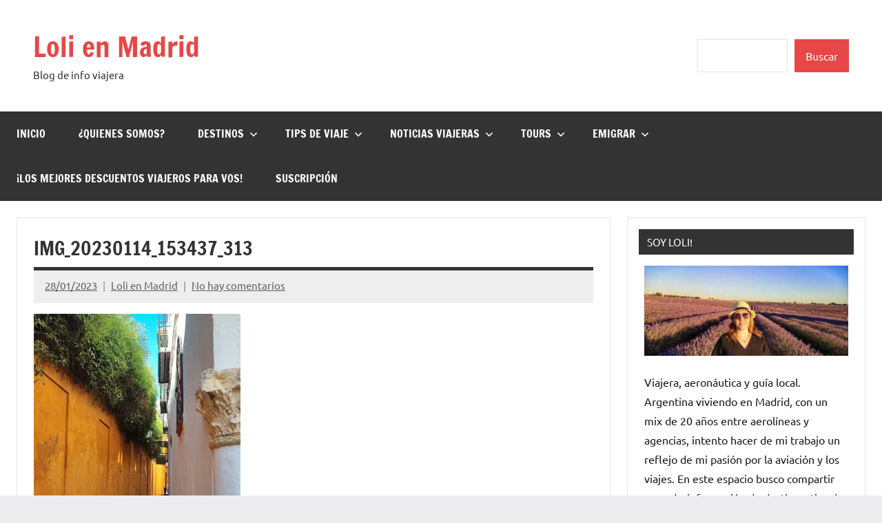

--- FILE ---
content_type: text/html; charset=UTF-8
request_url: https://www.lolienmadrid.com/img_20230114_153437_313-2/
body_size: 30131
content:
<!DOCTYPE html><html dir="ltr" lang="es" prefix="og: https://ogp.me/ns#"><head><script data-no-optimize="1">var litespeed_docref=sessionStorage.getItem("litespeed_docref");litespeed_docref&&(Object.defineProperty(document,"referrer",{get:function(){return litespeed_docref}}),sessionStorage.removeItem("litespeed_docref"));</script> <meta charset="UTF-8"><link data-optimized="2" rel="stylesheet" href="https://www.lolienmadrid.com/wp-content/litespeed/css/f39641d0acc1a9992a249729683abe34.css?ver=7d612" /><meta name="viewport" content="width=device-width, initial-scale=1"><link rel="profile" href="https://gmpg.org/xfn/11"><title>IMG_20230114_153437_313 | Loli en Madrid</title><style>img:is([sizes="auto" i], [sizes^="auto," i]) { contain-intrinsic-size: 3000px 1500px }</style><meta name="robots" content="max-image-preview:large" /><meta name="author" content="Loli en Madrid"/><link rel="canonical" href="https://www.lolienmadrid.com/img_20230114_153437_313-2/" /><meta name="generator" content="All in One SEO (AIOSEO) 4.8.3.2" /><meta property="og:locale" content="es_ES" /><meta property="og:site_name" content="Loli en Madrid | Blog de info viajera" /><meta property="og:type" content="article" /><meta property="og:title" content="IMG_20230114_153437_313 | Loli en Madrid" /><meta property="og:url" content="https://www.lolienmadrid.com/img_20230114_153437_313-2/" /><meta property="article:published_time" content="2023-01-28T15:50:56+00:00" /><meta property="article:modified_time" content="2023-01-28T15:50:56+00:00" /><meta name="twitter:card" content="summary" /><meta name="twitter:title" content="IMG_20230114_153437_313 | Loli en Madrid" /> <script type="application/ld+json" class="aioseo-schema">{"@context":"https:\/\/schema.org","@graph":[{"@type":"BreadcrumbList","@id":"https:\/\/www.lolienmadrid.com\/img_20230114_153437_313-2\/#breadcrumblist","itemListElement":[{"@type":"ListItem","@id":"https:\/\/www.lolienmadrid.com#listItem","position":1,"name":"Inicio","item":"https:\/\/www.lolienmadrid.com","nextItem":{"@type":"ListItem","@id":"https:\/\/www.lolienmadrid.com\/img_20230114_153437_313-2\/#listItem","name":"IMG_20230114_153437_313"}},{"@type":"ListItem","@id":"https:\/\/www.lolienmadrid.com\/img_20230114_153437_313-2\/#listItem","position":2,"name":"IMG_20230114_153437_313","previousItem":{"@type":"ListItem","@id":"https:\/\/www.lolienmadrid.com#listItem","name":"Inicio"}}]},{"@type":"ItemPage","@id":"https:\/\/www.lolienmadrid.com\/img_20230114_153437_313-2\/#itempage","url":"https:\/\/www.lolienmadrid.com\/img_20230114_153437_313-2\/","name":"IMG_20230114_153437_313 | Loli en Madrid","inLanguage":"es-ES","isPartOf":{"@id":"https:\/\/www.lolienmadrid.com\/#website"},"breadcrumb":{"@id":"https:\/\/www.lolienmadrid.com\/img_20230114_153437_313-2\/#breadcrumblist"},"author":{"@id":"https:\/\/www.lolienmadrid.com\/author\/admin\/#author"},"creator":{"@id":"https:\/\/www.lolienmadrid.com\/author\/admin\/#author"},"datePublished":"2023-01-28T15:50:56+00:00","dateModified":"2023-01-28T15:50:56+00:00"},{"@type":"Person","@id":"https:\/\/www.lolienmadrid.com\/#person","name":"Loli en Madrid","image":{"@type":"ImageObject","@id":"https:\/\/www.lolienmadrid.com\/img_20230114_153437_313-2\/#personImage","url":"https:\/\/www.lolienmadrid.com\/wp-content\/litespeed\/avatar\/a0a7d0b1bbfc925d5d8e62eb0a371273.jpg?ver=1768410195","width":96,"height":96,"caption":"Loli en Madrid"}},{"@type":"Person","@id":"https:\/\/www.lolienmadrid.com\/author\/admin\/#author","url":"https:\/\/www.lolienmadrid.com\/author\/admin\/","name":"Loli en Madrid","image":{"@type":"ImageObject","@id":"https:\/\/www.lolienmadrid.com\/img_20230114_153437_313-2\/#authorImage","url":"https:\/\/www.lolienmadrid.com\/wp-content\/litespeed\/avatar\/a0a7d0b1bbfc925d5d8e62eb0a371273.jpg?ver=1768410195","width":96,"height":96,"caption":"Loli en Madrid"}},{"@type":"WebSite","@id":"https:\/\/www.lolienmadrid.com\/#website","url":"https:\/\/www.lolienmadrid.com\/","name":"Loli en Madrid","description":"Blog de info viajera","inLanguage":"es-ES","publisher":{"@id":"https:\/\/www.lolienmadrid.com\/#person"}}]}</script> <link rel='dns-prefetch' href='//www.googletagmanager.com' /><link rel='dns-prefetch' href='//connect.facebook.net' /><link rel='dns-prefetch' href='//facebook.com' /><link rel='dns-prefetch' href='//fonts.googleapis.com' /><link rel='dns-prefetch' href='//fonts.gstatic.com' /><link rel='dns-prefetch' href='//google.com' /><link rel='dns-prefetch' href='//googleads.g.doubleclick.net' /><link rel='dns-prefetch' href='//googleadservices.com' /><link rel='dns-prefetch' href='//googletagmanager.com' /><link rel='dns-prefetch' href='//pagead2.googlesyndication.com' /><link rel='dns-prefetch' href='//fundingchoicesmessages.google.com' /><link rel="alternate" type="application/rss+xml" title="Loli en Madrid &raquo; Feed" href="https://www.lolienmadrid.com/feed/" /><link rel="alternate" type="application/rss+xml" title="Loli en Madrid &raquo; Feed de los comentarios" href="https://www.lolienmadrid.com/comments/feed/" /><link rel="alternate" type="application/rss+xml" title="Loli en Madrid &raquo; Comentario IMG_20230114_153437_313 del feed" href="https://www.lolienmadrid.com/feed/?attachment_id=3648" /><style id='global-styles-inline-css' type='text/css'>:root{--wp--preset--aspect-ratio--square: 1;--wp--preset--aspect-ratio--4-3: 4/3;--wp--preset--aspect-ratio--3-4: 3/4;--wp--preset--aspect-ratio--3-2: 3/2;--wp--preset--aspect-ratio--2-3: 2/3;--wp--preset--aspect-ratio--16-9: 16/9;--wp--preset--aspect-ratio--9-16: 9/16;--wp--preset--color--black: #000000;--wp--preset--color--cyan-bluish-gray: #abb8c3;--wp--preset--color--white: #ffffff;--wp--preset--color--pale-pink: #f78da7;--wp--preset--color--vivid-red: #cf2e2e;--wp--preset--color--luminous-vivid-orange: #ff6900;--wp--preset--color--luminous-vivid-amber: #fcb900;--wp--preset--color--light-green-cyan: #7bdcb5;--wp--preset--color--vivid-green-cyan: #00d084;--wp--preset--color--pale-cyan-blue: #8ed1fc;--wp--preset--color--vivid-cyan-blue: #0693e3;--wp--preset--color--vivid-purple: #9b51e0;--wp--preset--color--primary: #e84747;--wp--preset--color--secondary: #cb3e3e;--wp--preset--color--tertiary: #ae3535;--wp--preset--color--contrast: #4747e8;--wp--preset--color--accent: #47e897;--wp--preset--color--highlight: #e8e847;--wp--preset--color--light-gray: #eeeeee;--wp--preset--color--gray: #777777;--wp--preset--color--dark-gray: #333333;--wp--preset--gradient--vivid-cyan-blue-to-vivid-purple: linear-gradient(135deg,rgba(6,147,227,1) 0%,rgb(155,81,224) 100%);--wp--preset--gradient--light-green-cyan-to-vivid-green-cyan: linear-gradient(135deg,rgb(122,220,180) 0%,rgb(0,208,130) 100%);--wp--preset--gradient--luminous-vivid-amber-to-luminous-vivid-orange: linear-gradient(135deg,rgba(252,185,0,1) 0%,rgba(255,105,0,1) 100%);--wp--preset--gradient--luminous-vivid-orange-to-vivid-red: linear-gradient(135deg,rgba(255,105,0,1) 0%,rgb(207,46,46) 100%);--wp--preset--gradient--very-light-gray-to-cyan-bluish-gray: linear-gradient(135deg,rgb(238,238,238) 0%,rgb(169,184,195) 100%);--wp--preset--gradient--cool-to-warm-spectrum: linear-gradient(135deg,rgb(74,234,220) 0%,rgb(151,120,209) 20%,rgb(207,42,186) 40%,rgb(238,44,130) 60%,rgb(251,105,98) 80%,rgb(254,248,76) 100%);--wp--preset--gradient--blush-light-purple: linear-gradient(135deg,rgb(255,206,236) 0%,rgb(152,150,240) 100%);--wp--preset--gradient--blush-bordeaux: linear-gradient(135deg,rgb(254,205,165) 0%,rgb(254,45,45) 50%,rgb(107,0,62) 100%);--wp--preset--gradient--luminous-dusk: linear-gradient(135deg,rgb(255,203,112) 0%,rgb(199,81,192) 50%,rgb(65,88,208) 100%);--wp--preset--gradient--pale-ocean: linear-gradient(135deg,rgb(255,245,203) 0%,rgb(182,227,212) 50%,rgb(51,167,181) 100%);--wp--preset--gradient--electric-grass: linear-gradient(135deg,rgb(202,248,128) 0%,rgb(113,206,126) 100%);--wp--preset--gradient--midnight: linear-gradient(135deg,rgb(2,3,129) 0%,rgb(40,116,252) 100%);--wp--preset--font-size--small: 13px;--wp--preset--font-size--medium: 20px;--wp--preset--font-size--large: 36px;--wp--preset--font-size--x-large: 42px;--wp--preset--font-size--extra-large: 48px;--wp--preset--font-size--huge: 64px;--wp--preset--spacing--20: 0.44rem;--wp--preset--spacing--30: 0.67rem;--wp--preset--spacing--40: 1rem;--wp--preset--spacing--50: 1.5rem;--wp--preset--spacing--60: 2.25rem;--wp--preset--spacing--70: 3.38rem;--wp--preset--spacing--80: 5.06rem;--wp--preset--shadow--natural: 6px 6px 9px rgba(0, 0, 0, 0.2);--wp--preset--shadow--deep: 12px 12px 50px rgba(0, 0, 0, 0.4);--wp--preset--shadow--sharp: 6px 6px 0px rgba(0, 0, 0, 0.2);--wp--preset--shadow--outlined: 6px 6px 0px -3px rgba(255, 255, 255, 1), 6px 6px rgba(0, 0, 0, 1);--wp--preset--shadow--crisp: 6px 6px 0px rgba(0, 0, 0, 1);}:root { --wp--style--global--content-size: 900px;--wp--style--global--wide-size: 1100px; }:where(body) { margin: 0; }.wp-site-blocks > .alignleft { float: left; margin-right: 2em; }.wp-site-blocks > .alignright { float: right; margin-left: 2em; }.wp-site-blocks > .aligncenter { justify-content: center; margin-left: auto; margin-right: auto; }:where(.is-layout-flex){gap: 0.5em;}:where(.is-layout-grid){gap: 0.5em;}.is-layout-flow > .alignleft{float: left;margin-inline-start: 0;margin-inline-end: 2em;}.is-layout-flow > .alignright{float: right;margin-inline-start: 2em;margin-inline-end: 0;}.is-layout-flow > .aligncenter{margin-left: auto !important;margin-right: auto !important;}.is-layout-constrained > .alignleft{float: left;margin-inline-start: 0;margin-inline-end: 2em;}.is-layout-constrained > .alignright{float: right;margin-inline-start: 2em;margin-inline-end: 0;}.is-layout-constrained > .aligncenter{margin-left: auto !important;margin-right: auto !important;}.is-layout-constrained > :where(:not(.alignleft):not(.alignright):not(.alignfull)){max-width: var(--wp--style--global--content-size);margin-left: auto !important;margin-right: auto !important;}.is-layout-constrained > .alignwide{max-width: var(--wp--style--global--wide-size);}body .is-layout-flex{display: flex;}.is-layout-flex{flex-wrap: wrap;align-items: center;}.is-layout-flex > :is(*, div){margin: 0;}body .is-layout-grid{display: grid;}.is-layout-grid > :is(*, div){margin: 0;}body{padding-top: 0px;padding-right: 0px;padding-bottom: 0px;padding-left: 0px;}a:where(:not(.wp-element-button)){text-decoration: underline;}:root :where(.wp-element-button, .wp-block-button__link){background-color: #32373c;border-width: 0;color: #fff;font-family: inherit;font-size: inherit;line-height: inherit;padding: calc(0.667em + 2px) calc(1.333em + 2px);text-decoration: none;}.has-black-color{color: var(--wp--preset--color--black) !important;}.has-cyan-bluish-gray-color{color: var(--wp--preset--color--cyan-bluish-gray) !important;}.has-white-color{color: var(--wp--preset--color--white) !important;}.has-pale-pink-color{color: var(--wp--preset--color--pale-pink) !important;}.has-vivid-red-color{color: var(--wp--preset--color--vivid-red) !important;}.has-luminous-vivid-orange-color{color: var(--wp--preset--color--luminous-vivid-orange) !important;}.has-luminous-vivid-amber-color{color: var(--wp--preset--color--luminous-vivid-amber) !important;}.has-light-green-cyan-color{color: var(--wp--preset--color--light-green-cyan) !important;}.has-vivid-green-cyan-color{color: var(--wp--preset--color--vivid-green-cyan) !important;}.has-pale-cyan-blue-color{color: var(--wp--preset--color--pale-cyan-blue) !important;}.has-vivid-cyan-blue-color{color: var(--wp--preset--color--vivid-cyan-blue) !important;}.has-vivid-purple-color{color: var(--wp--preset--color--vivid-purple) !important;}.has-primary-color{color: var(--wp--preset--color--primary) !important;}.has-secondary-color{color: var(--wp--preset--color--secondary) !important;}.has-tertiary-color{color: var(--wp--preset--color--tertiary) !important;}.has-contrast-color{color: var(--wp--preset--color--contrast) !important;}.has-accent-color{color: var(--wp--preset--color--accent) !important;}.has-highlight-color{color: var(--wp--preset--color--highlight) !important;}.has-light-gray-color{color: var(--wp--preset--color--light-gray) !important;}.has-gray-color{color: var(--wp--preset--color--gray) !important;}.has-dark-gray-color{color: var(--wp--preset--color--dark-gray) !important;}.has-black-background-color{background-color: var(--wp--preset--color--black) !important;}.has-cyan-bluish-gray-background-color{background-color: var(--wp--preset--color--cyan-bluish-gray) !important;}.has-white-background-color{background-color: var(--wp--preset--color--white) !important;}.has-pale-pink-background-color{background-color: var(--wp--preset--color--pale-pink) !important;}.has-vivid-red-background-color{background-color: var(--wp--preset--color--vivid-red) !important;}.has-luminous-vivid-orange-background-color{background-color: var(--wp--preset--color--luminous-vivid-orange) !important;}.has-luminous-vivid-amber-background-color{background-color: var(--wp--preset--color--luminous-vivid-amber) !important;}.has-light-green-cyan-background-color{background-color: var(--wp--preset--color--light-green-cyan) !important;}.has-vivid-green-cyan-background-color{background-color: var(--wp--preset--color--vivid-green-cyan) !important;}.has-pale-cyan-blue-background-color{background-color: var(--wp--preset--color--pale-cyan-blue) !important;}.has-vivid-cyan-blue-background-color{background-color: var(--wp--preset--color--vivid-cyan-blue) !important;}.has-vivid-purple-background-color{background-color: var(--wp--preset--color--vivid-purple) !important;}.has-primary-background-color{background-color: var(--wp--preset--color--primary) !important;}.has-secondary-background-color{background-color: var(--wp--preset--color--secondary) !important;}.has-tertiary-background-color{background-color: var(--wp--preset--color--tertiary) !important;}.has-contrast-background-color{background-color: var(--wp--preset--color--contrast) !important;}.has-accent-background-color{background-color: var(--wp--preset--color--accent) !important;}.has-highlight-background-color{background-color: var(--wp--preset--color--highlight) !important;}.has-light-gray-background-color{background-color: var(--wp--preset--color--light-gray) !important;}.has-gray-background-color{background-color: var(--wp--preset--color--gray) !important;}.has-dark-gray-background-color{background-color: var(--wp--preset--color--dark-gray) !important;}.has-black-border-color{border-color: var(--wp--preset--color--black) !important;}.has-cyan-bluish-gray-border-color{border-color: var(--wp--preset--color--cyan-bluish-gray) !important;}.has-white-border-color{border-color: var(--wp--preset--color--white) !important;}.has-pale-pink-border-color{border-color: var(--wp--preset--color--pale-pink) !important;}.has-vivid-red-border-color{border-color: var(--wp--preset--color--vivid-red) !important;}.has-luminous-vivid-orange-border-color{border-color: var(--wp--preset--color--luminous-vivid-orange) !important;}.has-luminous-vivid-amber-border-color{border-color: var(--wp--preset--color--luminous-vivid-amber) !important;}.has-light-green-cyan-border-color{border-color: var(--wp--preset--color--light-green-cyan) !important;}.has-vivid-green-cyan-border-color{border-color: var(--wp--preset--color--vivid-green-cyan) !important;}.has-pale-cyan-blue-border-color{border-color: var(--wp--preset--color--pale-cyan-blue) !important;}.has-vivid-cyan-blue-border-color{border-color: var(--wp--preset--color--vivid-cyan-blue) !important;}.has-vivid-purple-border-color{border-color: var(--wp--preset--color--vivid-purple) !important;}.has-primary-border-color{border-color: var(--wp--preset--color--primary) !important;}.has-secondary-border-color{border-color: var(--wp--preset--color--secondary) !important;}.has-tertiary-border-color{border-color: var(--wp--preset--color--tertiary) !important;}.has-contrast-border-color{border-color: var(--wp--preset--color--contrast) !important;}.has-accent-border-color{border-color: var(--wp--preset--color--accent) !important;}.has-highlight-border-color{border-color: var(--wp--preset--color--highlight) !important;}.has-light-gray-border-color{border-color: var(--wp--preset--color--light-gray) !important;}.has-gray-border-color{border-color: var(--wp--preset--color--gray) !important;}.has-dark-gray-border-color{border-color: var(--wp--preset--color--dark-gray) !important;}.has-vivid-cyan-blue-to-vivid-purple-gradient-background{background: var(--wp--preset--gradient--vivid-cyan-blue-to-vivid-purple) !important;}.has-light-green-cyan-to-vivid-green-cyan-gradient-background{background: var(--wp--preset--gradient--light-green-cyan-to-vivid-green-cyan) !important;}.has-luminous-vivid-amber-to-luminous-vivid-orange-gradient-background{background: var(--wp--preset--gradient--luminous-vivid-amber-to-luminous-vivid-orange) !important;}.has-luminous-vivid-orange-to-vivid-red-gradient-background{background: var(--wp--preset--gradient--luminous-vivid-orange-to-vivid-red) !important;}.has-very-light-gray-to-cyan-bluish-gray-gradient-background{background: var(--wp--preset--gradient--very-light-gray-to-cyan-bluish-gray) !important;}.has-cool-to-warm-spectrum-gradient-background{background: var(--wp--preset--gradient--cool-to-warm-spectrum) !important;}.has-blush-light-purple-gradient-background{background: var(--wp--preset--gradient--blush-light-purple) !important;}.has-blush-bordeaux-gradient-background{background: var(--wp--preset--gradient--blush-bordeaux) !important;}.has-luminous-dusk-gradient-background{background: var(--wp--preset--gradient--luminous-dusk) !important;}.has-pale-ocean-gradient-background{background: var(--wp--preset--gradient--pale-ocean) !important;}.has-electric-grass-gradient-background{background: var(--wp--preset--gradient--electric-grass) !important;}.has-midnight-gradient-background{background: var(--wp--preset--gradient--midnight) !important;}.has-small-font-size{font-size: var(--wp--preset--font-size--small) !important;}.has-medium-font-size{font-size: var(--wp--preset--font-size--medium) !important;}.has-large-font-size{font-size: var(--wp--preset--font-size--large) !important;}.has-x-large-font-size{font-size: var(--wp--preset--font-size--x-large) !important;}.has-extra-large-font-size{font-size: var(--wp--preset--font-size--extra-large) !important;}.has-huge-font-size{font-size: var(--wp--preset--font-size--huge) !important;}
:where(.wp-block-post-template.is-layout-flex){gap: 1.25em;}:where(.wp-block-post-template.is-layout-grid){gap: 1.25em;}
:where(.wp-block-columns.is-layout-flex){gap: 2em;}:where(.wp-block-columns.is-layout-grid){gap: 2em;}
:root :where(.wp-block-pullquote){font-size: 1.5em;line-height: 1.6;}</style><style id='wpgdprc-front-css-inline-css' type='text/css'>:root{--wp-gdpr--bar--background-color: #000000;--wp-gdpr--bar--color: #ffffff;--wp-gdpr--button--background-color: #000000;--wp-gdpr--button--background-color--darken: #000000;--wp-gdpr--button--color: #ffffff;}</style> <script type="litespeed/javascript" data-src="https://www.lolienmadrid.com/wp-includes/js/jquery/jquery.min.js" id="jquery-core-js"></script>  <script type="litespeed/javascript" data-src="https://www.googletagmanager.com/gtag/js?id=G-N6S5LW7N12" id="google_gtagjs-js"></script> <script id="google_gtagjs-js-after" type="litespeed/javascript">window.dataLayer=window.dataLayer||[];function gtag(){dataLayer.push(arguments)}
gtag("set","linker",{"domains":["www.lolienmadrid.com"]});gtag("js",new Date());gtag("set","developer_id.dZTNiMT",!0);gtag("config","G-N6S5LW7N12")</script>  <script id="wpgdprc-front-js-js-extra" type="litespeed/javascript">var wpgdprcFront={"ajaxUrl":"https:\/\/www.lolienmadrid.com\/wp-admin\/admin-ajax.php","ajaxNonce":"a7fe61083f","ajaxArg":"security","pluginPrefix":"wpgdprc","blogId":"1","isMultiSite":"","locale":"es_ES","showSignUpModal":"","showFormModal":"","cookieName":"wpgdprc-consent","consentVersion":"","path":"\/","prefix":"wpgdprc"}</script> <link rel="https://api.w.org/" href="https://www.lolienmadrid.com/wp-json/" /><link rel="alternate" title="JSON" type="application/json" href="https://www.lolienmadrid.com/wp-json/wp/v2/media/3648" /><link rel="EditURI" type="application/rsd+xml" title="RSD" href="https://www.lolienmadrid.com/xmlrpc.php?rsd" /><link rel="alternate" title="oEmbed (JSON)" type="application/json+oembed" href="https://www.lolienmadrid.com/wp-json/oembed/1.0/embed?url=https%3A%2F%2Fwww.lolienmadrid.com%2Fimg_20230114_153437_313-2%2F" /><link rel="alternate" title="oEmbed (XML)" type="text/xml+oembed" href="https://www.lolienmadrid.com/wp-json/oembed/1.0/embed?url=https%3A%2F%2Fwww.lolienmadrid.com%2Fimg_20230114_153437_313-2%2F&#038;format=xml" /><meta name="generator" content="Site Kit by Google 1.154.0" /><script type="litespeed/javascript">(function(s,t,a,y,twenty,two){s.Stay22=s.Stay22||{};s.Stay22.params={lmaID:'6846f972547a4736a02e9f2d'};twenty=t.createElement(a);two=t.getElementsByTagName(a)[0];twenty.async=1;twenty.src=y;two.parentNode.insertBefore(twenty,two)})(window,document,'script','https://scripts.stay22.com/letmeallez.js')</script> <meta name="google-adsense-platform-account" content="ca-host-pub-2644536267352236"><meta name="google-adsense-platform-domain" content="sitekit.withgoogle.com">
<style type="text/css">.recentcomments a{display:inline !important;padding:0 !important;margin:0 !important;}</style> <script="async" type="litespeed/javascript" data-src="https://pagead2.googlesyndication.com/pagead/js/adsbygoogle.js?client=ca-pub-8594268122002272&amp;host=ca-host-pub-2644536267352236" crossorigin="anonymous"></script>  <script type="litespeed/javascript" data-src="https://fundingchoicesmessages.google.com/i/pub-8594268122002272?ers=1"></script><script type="litespeed/javascript">(function(){function signalGooglefcPresent(){if(!window.frames.googlefcPresent){if(document.body){const iframe=document.createElement('iframe');iframe.style='width: 0; height: 0; border: none; z-index: -1000; left: -1000px; top: -1000px;';iframe.style.display='none';iframe.name='googlefcPresent';document.body.appendChild(iframe)}else{setTimeout(signalGooglefcPresent,0)}}}signalGooglefcPresent()})()</script>  <script type="litespeed/javascript">(function(){'use strict';function aa(a){var b=0;return function(){return b<a.length?{done:!1,value:a[b++]}:{done:!0}}}var ba=typeof Object.defineProperties=="function"?Object.defineProperty:function(a,b,c){if(a==Array.prototype||a==Object.prototype)return a;a[b]=c.value;return a};function ca(a){a=["object"==typeof globalThis&&globalThis,a,"object"==typeof window&&window,"object"==typeof self&&self,"object"==typeof global&&global];for(var b=0;b<a.length;++b){var c=a[b];if(c&&c.Math==Math)return c}throw Error("Cannot find global object");}var da=ca(this);function l(a,b){if(b)a:{var c=da;a=a.split(".");for(var d=0;d<a.length-1;d++){var e=a[d];if(!(e in c))break a;c=c[e]}a=a[a.length-1];d=c[a];b=b(d);b!=d&&b!=null&&ba(c,a,{configurable:!0,writable:!0,value:b})}}
function ea(a){return a.raw=a}function n(a){var b=typeof Symbol!="undefined"&&Symbol.iterator&&a[Symbol.iterator];if(b)return b.call(a);if(typeof a.length=="number")return{next:aa(a)};throw Error(String(a)+" is not an iterable or ArrayLike")}function fa(a){for(var b,c=[];!(b=a.next()).done;)c.push(b.value);return c}var ha=typeof Object.create=="function"?Object.create:function(a){function b(){}b.prototype=a;return new b},p;if(typeof Object.setPrototypeOf=="function")p=Object.setPrototypeOf;else{var q;a:{var ja={a:!0},ka={};try{ka.__proto__=ja;q=ka.a;break a}catch(a){}q=!1}p=q?function(a,b){a.__proto__=b;if(a.__proto__!==b)throw new TypeError(a+" is not extensible");return a}:null}var la=p;function t(a,b){a.prototype=ha(b.prototype);a.prototype.constructor=a;if(la)la(a,b);else for(var c in b)if(c!="prototype")if(Object.defineProperties){var d=Object.getOwnPropertyDescriptor(b,c);d&&Object.defineProperty(a,c,d)}else a[c]=b[c];a.A=b.prototype}function ma(){for(var a=Number(this),b=[],c=a;c<arguments.length;c++)b[c-a]=arguments[c];return b}l("Object.is",function(a){return a?a:function(b,c){return b===c?b!==0||1/b===1/c:b!==b&&c!==c}});l("Array.prototype.includes",function(a){return a?a:function(b,c){var d=this;d instanceof String&&(d=String(d));var e=d.length;c=c||0;for(c<0&&(c=Math.max(c+e,0));c<e;c++){var f=d[c];if(f===b||Object.is(f,b))return!0}return!1}});l("String.prototype.includes",function(a){return a?a:function(b,c){if(this==null)throw new TypeError("The 'this' value for String.prototype.includes must not be null or undefined");if(b instanceof RegExp)throw new TypeError("First argument to String.prototype.includes must not be a regular expression");return this.indexOf(b,c||0)!==-1}});l("Number.MAX_SAFE_INTEGER",function(){return 9007199254740991});l("Number.isFinite",function(a){return a?a:function(b){return typeof b!=="number"?!1:!isNaN(b)&&b!==Infinity&&b!==-Infinity}});l("Number.isInteger",function(a){return a?a:function(b){return Number.isFinite(b)?b===Math.floor(b):!1}});l("Number.isSafeInteger",function(a){return a?a:function(b){return Number.isInteger(b)&&Math.abs(b)<=Number.MAX_SAFE_INTEGER}});l("Math.trunc",function(a){return a?a:function(b){b=Number(b);if(isNaN(b)||b===Infinity||b===-Infinity||b===0)return b;var c=Math.floor(Math.abs(b));return b<0?-c:c}});var u=this||self;function v(a,b){a:{var c=["CLOSURE_FLAGS"];for(var d=u,e=0;e<c.length;e++)if(d=d[c[e]],d==null){c=null;break a}c=d}a=c&&c[a];return a!=null?a:b}function w(a){return a};function na(a){u.setTimeout(function(){throw a},0)};var oa=v(610401301,!1),pa=v(188588736,!0),qa=v(645172343,v(1,!0));var x,ra=u.navigator;x=ra?ra.userAgentData||null:null;function z(a){return oa?x?x.brands.some(function(b){return(b=b.brand)&&b.indexOf(a)!=-1}):!1:!1}function A(a){var b;a:{if(b=u.navigator)if(b=b.userAgent)break a;b=""}return b.indexOf(a)!=-1};function B(){return oa?!!x&&x.brands.length>0:!1}function C(){return B()?z("Chromium"):(A("Chrome")||A("CriOS"))&&!(B()?0:A("Edge"))||A("Silk")};var sa=B()?!1:A("Trident")||A("MSIE");!A("Android")||C();C();A("Safari")&&(C()||(B()?0:A("Coast"))||(B()?0:A("Opera"))||(B()?0:A("Edge"))||(B()?z("Microsoft Edge"):A("Edg/"))||B()&&z("Opera"));var ta={},D=null;var ua=typeof Uint8Array!=="undefined",va=!sa&&typeof btoa==="function";var wa;function E(){return typeof BigInt==="function"};var F=typeof Symbol==="function"&&typeof Symbol()==="symbol";function xa(a){return typeof Symbol==="function"&&typeof Symbol()==="symbol"?Symbol():a}var G=xa(),ya=xa("2ex");var za=F?function(a,b){a[G]|=b}:function(a,b){a.g!==void 0?a.g|=b:Object.defineProperties(a,{g:{value:b,configurable:!0,writable:!0,enumerable:!1}})},H=F?function(a){return a[G]|0}:function(a){return a.g|0},I=F?function(a){return a[G]}:function(a){return a.g},J=F?function(a,b){a[G]=b}:function(a,b){a.g!==void 0?a.g=b:Object.defineProperties(a,{g:{value:b,configurable:!0,writable:!0,enumerable:!1}})};function Aa(a,b){J(b,(a|0)&-14591)}function Ba(a,b){J(b,(a|34)&-14557)};var K={},Ca={};function Da(a){return!(!a||typeof a!=="object"||a.g!==Ca)}function Ea(a){return a!==null&&typeof a==="object"&&!Array.isArray(a)&&a.constructor===Object}function L(a,b,c){if(!Array.isArray(a)||a.length)return!1;var d=H(a);if(d&1)return!0;if(!(b&&(Array.isArray(b)?b.includes(c):b.has(c))))return!1;J(a,d|1);return!0};var M=0,N=0;function Fa(a){var b=a>>>0;M=b;N=(a-b)/4294967296>>>0}function Ga(a){if(a<0){Fa(-a);var b=n(Ha(M,N));a=b.next().value;b=b.next().value;M=a>>>0;N=b>>>0}else Fa(a)}function Ia(a,b){b>>>=0;a>>>=0;if(b<=2097151)var c=""+(4294967296*b+a);else E()?c=""+(BigInt(b)<<BigInt(32)|BigInt(a)):(c=(a>>>24|b<<8)&16777215,b=b>>16&65535,a=(a&16777215)+c*6777216+b*6710656,c+=b*8147497,b*=2,a>=1E7&&(c+=a/1E7>>>0,a%=1E7),c>=1E7&&(b+=c/1E7>>>0,c%=1E7),c=b+Ja(c)+Ja(a));return c}
function Ja(a){a=String(a);return"0000000".slice(a.length)+a}function Ha(a,b){b=~b;a?a=~a+1:b+=1;return[a,b]};var Ka=/^-?([1-9][0-9]*|0)(\.[0-9]+)?$/;var O;function La(a,b){O=b;a=new a(b);O=void 0;return a}
function P(a,b,c){a==null&&(a=O);O=void 0;if(a==null){var d=96;c?(a=[c],d|=512):a=[];b&&(d=d&-16760833|(b&1023)<<14)}else{if(!Array.isArray(a))throw Error("narr");d=H(a);if(d&2048)throw Error("farr");if(d&64)return a;d|=64;if(c&&(d|=512,c!==a[0]))throw Error("mid");a:{c=a;var e=c.length;if(e){var f=e-1;if(Ea(c[f])){d|=256;b=f-(+!!(d&512)-1);if(b>=1024)throw Error("pvtlmt");d=d&-16760833|(b&1023)<<14;break a}}if(b){b=Math.max(b,e-(+!!(d&512)-1));if(b>1024)throw Error("spvt");d=d&-16760833|(b&1023)<<14}}}J(a,d);return a};function Ma(a){switch(typeof a){case "number":return isFinite(a)?a:String(a);case "boolean":return a?1:0;case "object":if(a)if(Array.isArray(a)){if(L(a,void 0,0))return}else if(ua&&a!=null&&a instanceof Uint8Array){if(va){for(var b="",c=0,d=a.length-10240;c<d;)b+=String.fromCharCode.apply(null,a.subarray(c,c+=10240));b+=String.fromCharCode.apply(null,c?a.subarray(c):a);a=btoa(b)}else{b===void 0&&(b=0);if(!D){D={};c="ABCDEFGHIJKLMNOPQRSTUVWXYZabcdefghijklmnopqrstuvwxyz0123456789".split("");d=["+/=","+/","-_=","-_.","-_"];for(var e=0;e<5;e++){var f=c.concat(d[e].split(""));ta[e]=f;for(var g=0;g<f.length;g++){var h=f[g];D[h]===void 0&&(D[h]=g)}}}b=ta[b];c=Array(Math.floor(a.length/3));d=b[64]||"";for(e=f=0;f<a.length-2;f+=3){var k=a[f],m=a[f+1];h=a[f+2];g=b[k>>2];k=b[(k&3)<<4|m>>4];m=b[(m&15)<<2|h>>6];h=b[h&63];c[e++]=g+k+m+h}g=0;h=d;switch(a.length-f){case 2:g=a[f+1],h=b[(g&15)<<2]||d;case 1:a=a[f],c[e]=b[a>>2]+b[(a&3)<<4|g>>4]+h+d}a=c.join("")}return a}}return a};function Na(a,b,c){a=Array.prototype.slice.call(a);var d=a.length,e=b&256?a[d-1]:void 0;d+=e?-1:0;for(b=b&512?1:0;b<d;b++)a[b]=c(a[b]);if(e){b=a[b]={};for(var f in e)Object.prototype.hasOwnProperty.call(e,f)&&(b[f]=c(e[f]))}return a}function Oa(a,b,c,d,e){if(a!=null){if(Array.isArray(a))a=L(a,void 0,0)?void 0:e&&H(a)&2?a:Pa(a,b,c,d!==void 0,e);else if(Ea(a)){var f={},g;for(g in a)Object.prototype.hasOwnProperty.call(a,g)&&(f[g]=Oa(a[g],b,c,d,e));a=f}else a=b(a,d);return a}}
function Pa(a,b,c,d,e){var f=d||c?H(a):0;d=d?!!(f&32):void 0;a=Array.prototype.slice.call(a);for(var g=0;g<a.length;g++)a[g]=Oa(a[g],b,c,d,e);c&&c(f,a);return a}function Qa(a){return a.s===K?a.toJSON():Ma(a)};function Ra(a,b,c){c=c===void 0?Ba:c;if(a!=null){if(ua&&a instanceof Uint8Array)return b?a:new Uint8Array(a);if(Array.isArray(a)){var d=H(a);if(d&2)return a;b&&(b=d===0||!!(d&32)&&!(d&64||!(d&16)));return b?(J(a,(d|34)&-12293),a):Pa(a,Ra,d&4?Ba:c,!0,!0)}a.s===K&&(c=a.h,d=I(c),a=d&2?a:La(a.constructor,Sa(c,d,!0)));return a}}function Sa(a,b,c){var d=c||b&2?Ba:Aa,e=!!(b&32);a=Na(a,b,function(f){return Ra(f,e,d)});za(a,32|(c?2:0));return a};function Ta(a,b){a=a.h;return Ua(a,I(a),b)}function Va(a,b,c,d){b=d+(+!!(b&512)-1);if(!(b<0||b>=a.length||b>=c))return a[b]}
function Ua(a,b,c,d){if(c===-1)return null;var e=b>>14&1023||536870912;if(c>=e){if(b&256)return a[a.length-1][c]}else{var f=a.length;if(d&&b&256&&(d=a[f-1][c],d!=null)){if(Va(a,b,e,c)&&ya!=null){var g;a=(g=wa)!=null?g:wa={};g=a[ya]||0;g>=4||(a[ya]=g+1,g=Error(),g.__closure__error__context__984382||(g.__closure__error__context__984382={}),g.__closure__error__context__984382.severity="incident",na(g))}return d}return Va(a,b,e,c)}}
function Wa(a,b,c,d,e){var f=b>>14&1023||536870912;if(c>=f||e&&!qa){var g=b;if(b&256)e=a[a.length-1];else{if(d==null)return;e=a[f+(+!!(b&512)-1)]={};g|=256}e[c]=d;c<f&&(a[c+(+!!(b&512)-1)]=void 0);g!==b&&J(a,g)}else a[c+(+!!(b&512)-1)]=d,b&256&&(a=a[a.length-1],c in a&&delete a[c])}
function Xa(a,b){var c=Ya;var d=d===void 0?!1:d;var e=a.h;var f=I(e),g=Ua(e,f,b,d);if(g!=null&&typeof g==="object"&&g.s===K)c=g;else if(Array.isArray(g)){var h=H(g),k=h;k===0&&(k|=f&32);k|=f&2;k!==h&&J(g,k);c=new c(g)}else c=void 0;c!==g&&c!=null&&Wa(e,f,b,c,d);e=c;if(e==null)return e;a=a.h;f=I(a);f&2||(g=e,c=g.h,h=I(c),g=h&2?La(g.constructor,Sa(c,h,!1)):g,g!==e&&(e=g,Wa(a,f,b,e,d)));return e}function Za(a,b){a=Ta(a,b);return a==null||typeof a==="string"?a:void 0}
function $a(a,b){var c=c===void 0?0:c;a=Ta(a,b);if(a!=null)if(b=typeof a,b==="number"?Number.isFinite(a):b!=="string"?0:Ka.test(a))if(typeof a==="number"){if(a=Math.trunc(a),!Number.isSafeInteger(a)){Ga(a);b=M;var d=N;if(a=d&2147483648)b=~b+1>>>0,d=~d>>>0,b==0&&(d=d+1>>>0);b=d*4294967296+(b>>>0);a=a?-b:b}}else if(b=Math.trunc(Number(a)),Number.isSafeInteger(b))a=String(b);else{if(b=a.indexOf("."),b!==-1&&(a=a.substring(0,b)),!(a[0]==="-"?a.length<20||a.length===20&&Number(a.substring(0,7))>-922337:a.length<19||a.length===19&&Number(a.substring(0,6))<922337)){if(a.length<16)Ga(Number(a));else if(E())a=BigInt(a),M=Number(a&BigInt(4294967295))>>>0,N=Number(a>>BigInt(32)&BigInt(4294967295));else{b=+(a[0]==="-");N=M=0;d=a.length;for(var e=b,f=(d-b)%6+b;f<=d;e=f,f+=6)e=Number(a.slice(e,f)),N*=1E6,M=M*1E6+e,M>=4294967296&&(N+=Math.trunc(M/4294967296),N>>>=0,M>>>=0);b&&(b=n(Ha(M,N)),a=b.next().value,b=b.next().value,M=a,N=b)}a=M;b=N;b&2147483648?E()?a=""+(BigInt(b|0)<<BigInt(32)|BigInt(a>>>0)):(b=n(Ha(a,b)),a=b.next().value,b=b.next().value,a="-"+Ia(a,b)):a=Ia(a,b)}}else a=void 0;return a!=null?a:c}function R(a,b){var c=c===void 0?"":c;a=Za(a,b);return a!=null?a:c};var S;function T(a,b,c){this.h=P(a,b,c)}T.prototype.toJSON=function(){return ab(this)};T.prototype.s=K;T.prototype.toString=function(){try{return S=!0,ab(this).toString()}finally{S=!1}};function ab(a){var b=S?a.h:Pa(a.h,Qa,void 0,void 0,!1);var c=!S;var d=pa?void 0:a.constructor.v;var e=I(c?a.h:b);if(a=b.length){var f=b[a-1],g=Ea(f);g?a--:f=void 0;e=+!!(e&512)-1;var h=b;if(g){b:{var k=f;var m={};g=!1;if(k)for(var r in k)if(Object.prototype.hasOwnProperty.call(k,r))if(isNaN(+r))m[r]=k[r];else{var y=k[r];Array.isArray(y)&&(L(y,d,+r)||Da(y)&&y.size===0)&&(y=null);y==null&&(g=!0);y!=null&&(m[r]=y)}if(g){for(var Q in m)break b;m=null}else m=k}k=m==null?f!=null:m!==f}for(var ia;a>0;a--){Q=a-1;r=h[Q];Q-=e;if(!(r==null||L(r,d,Q)||Da(r)&&r.size===0))break;ia=!0}if(h!==b||k||ia){if(!c)h=Array.prototype.slice.call(h,0,a);else if(ia||k||m)h.length=a;m&&h.push(m)}b=h}return b};function bb(a){return function(b){if(b==null||b=="")b=new a;else{b=JSON.parse(b);if(!Array.isArray(b))throw Error("dnarr");za(b,32);b=La(a,b)}return b}};function cb(a){this.h=P(a)}t(cb,T);var db=bb(cb);var U;function V(a){this.g=a}V.prototype.toString=function(){return this.g+""};var eb={};function fb(a){if(U===void 0){var b=null;var c=u.trustedTypes;if(c&&c.createPolicy){try{b=c.createPolicy("goog#html",{createHTML:w,createScript:w,createScriptURL:w})}catch(d){u.console&&u.console.error(d.message)}U=b}else U=b}a=(b=U)?b.createScriptURL(a):a;return new V(a,eb)};function gb(a){var b=ma.apply(1,arguments);if(b.length===0)return fb(a[0]);for(var c=a[0],d=0;d<b.length;d++)c+=encodeURIComponent(b[d])+a[d+1];return fb(c)};function hb(a,b){a.src=b instanceof V&&b.constructor===V?b.g:"type_error:TrustedResourceUrl";var c,d;(c=(b=(d=(c=(a.ownerDocument&&a.ownerDocument.defaultView||window).document).querySelector)==null?void 0:d.call(c,"script[nonce]"))?b.nonce||b.getAttribute("nonce")||"":"")&&a.setAttribute("nonce",c)};function ib(){return Math.floor(Math.random()*2147483648).toString(36)+Math.abs(Math.floor(Math.random()*2147483648)^Date.now()).toString(36)};function jb(a,b){b=String(b);a.contentType==="application/xhtml+xml"&&(b=b.toLowerCase());return a.createElement(b)}function kb(a){this.g=a||u.document||document};function lb(a){a=a===void 0?document:a;return a.createElement("script")};function mb(a,b,c,d,e,f){try{var g=a.g,h=lb(g);h.async=!0;hb(h,b);g.head.appendChild(h);h.addEventListener("load",function(){e();d&&g.head.removeChild(h)});h.addEventListener("error",function(){c>0?mb(a,b,c-1,d,e,f):(d&&g.head.removeChild(h),f())})}catch(k){f()}};var nb=u.atob("aHR0cHM6Ly93d3cuZ3N0YXRpYy5jb20vaW1hZ2VzL2ljb25zL21hdGVyaWFsL3N5c3RlbS8xeC93YXJuaW5nX2FtYmVyXzI0ZHAucG5n"),ob=u.atob("WW91IGFyZSBzZWVpbmcgdGhpcyBtZXNzYWdlIGJlY2F1c2UgYWQgb3Igc2NyaXB0IGJsb2NraW5nIHNvZnR3YXJlIGlzIGludGVyZmVyaW5nIHdpdGggdGhpcyBwYWdlLg=="),pb=u.atob("RGlzYWJsZSBhbnkgYWQgb3Igc2NyaXB0IGJsb2NraW5nIHNvZnR3YXJlLCB0aGVuIHJlbG9hZCB0aGlzIHBhZ2Uu");function qb(a,b,c){this.i=a;this.u=b;this.o=c;this.g=null;this.j=[];this.m=!1;this.l=new kb(this.i)}
function rb(a){if(a.i.body&&!a.m){var b=function(){sb(a);u.setTimeout(function(){tb(a,3)},50)};mb(a.l,a.u,2,!0,function(){u[a.o]||b()},b);a.m=!0}}
function sb(a){for(var b=W(1,5),c=0;c<b;c++){var d=X(a);a.i.body.appendChild(d);a.j.push(d)}b=X(a);b.style.bottom="0";b.style.left="0";b.style.position="fixed";b.style.width=W(100,110).toString()+"%";b.style.zIndex=W(2147483544,2147483644).toString();b.style.backgroundColor=ub(249,259,242,252,219,229);b.style.boxShadow="0 0 12px #888";b.style.color=ub(0,10,0,10,0,10);b.style.display="flex";b.style.justifyContent="center";b.style.fontFamily="Roboto, Arial";c=X(a);c.style.width=W(80,85).toString()+"%";c.style.maxWidth=W(750,775).toString()+"px";c.style.margin="24px";c.style.display="flex";c.style.alignItems="flex-start";c.style.justifyContent="center";d=jb(a.l.g,"IMG");d.className=ib();d.src=nb;d.alt="Warning icon";d.style.height="24px";d.style.width="24px";d.style.paddingRight="16px";var e=X(a),f=X(a);f.style.fontWeight="bold";f.textContent=ob;var g=X(a);g.textContent=pb;Y(a,e,f);Y(a,e,g);Y(a,c,d);Y(a,c,e);Y(a,b,c);a.g=b;a.i.body.appendChild(a.g);b=W(1,5);for(c=0;c<b;c++)d=X(a),a.i.body.appendChild(d),a.j.push(d)}function Y(a,b,c){for(var d=W(1,5),e=0;e<d;e++){var f=X(a);b.appendChild(f)}b.appendChild(c);c=W(1,5);for(d=0;d<c;d++)e=X(a),b.appendChild(e)}function W(a,b){return Math.floor(a+Math.random()*(b-a))}function ub(a,b,c,d,e,f){return"rgb("+W(Math.max(a,0),Math.min(b,255)).toString()+","+W(Math.max(c,0),Math.min(d,255)).toString()+","+W(Math.max(e,0),Math.min(f,255)).toString()+")"}function X(a){a=jb(a.l.g,"DIV");a.className=ib();return a}
function tb(a,b){b<=0||a.g!=null&&a.g.offsetHeight!==0&&a.g.offsetWidth!==0||(vb(a),sb(a),u.setTimeout(function(){tb(a,b-1)},50))}function vb(a){for(var b=n(a.j),c=b.next();!c.done;c=b.next())(c=c.value)&&c.parentNode&&c.parentNode.removeChild(c);a.j=[];(b=a.g)&&b.parentNode&&b.parentNode.removeChild(b);a.g=null};function wb(a,b,c,d,e){function f(k){document.body?g(document.body):k>0?u.setTimeout(function(){f(k-1)},e):b()}function g(k){k.appendChild(h);u.setTimeout(function(){h?(h.offsetHeight!==0&&h.offsetWidth!==0?b():a(),h.parentNode&&h.parentNode.removeChild(h)):a()},d)}var h=xb(c);f(3)}function xb(a){var b=document.createElement("div");b.className=a;b.style.width="1px";b.style.height="1px";b.style.position="absolute";b.style.left="-10000px";b.style.top="-10000px";b.style.zIndex="-10000";return b};function Ya(a){this.h=P(a)}t(Ya,T);function yb(a){this.h=P(a)}t(yb,T);var zb=bb(yb);function Ab(a){if(!a)return null;a=Za(a,4);var b;a===null||a===void 0?b=null:b=fb(a);return b};var Bb=ea([""]),Cb=ea([""]);function Db(a,b){this.m=a;this.o=new kb(a.document);this.g=b;this.j=R(this.g,1);this.u=Ab(Xa(this.g,2))||gb(Bb);this.i=!1;b=Ab(Xa(this.g,13))||gb(Cb);this.l=new qb(a.document,b,R(this.g,12))}Db.prototype.start=function(){Eb(this)};function Eb(a){Fb(a);mb(a.o,a.u,3,!1,function(){a:{var b=a.j;var c=u.btoa(b);if(c=u[c]){try{var d=db(u.atob(c))}catch(e){b=!1;break a}b=b===Za(d,1)}else b=!1}b?Z(a,R(a.g,14)):(Z(a,R(a.g,8)),rb(a.l))},function(){wb(function(){Z(a,R(a.g,7));rb(a.l)},function(){return Z(a,R(a.g,6))},R(a.g,9),$a(a.g,10),$a(a.g,11))})}function Z(a,b){a.i||(a.i=!0,a=new a.m.XMLHttpRequest,a.open("GET",b,!0),a.send())}function Fb(a){var b=u.btoa(a.j);a.m[b]&&Z(a,R(a.g,5))};(function(a,b){u[a]=function(){var c=ma.apply(0,arguments);u[a]=function(){};b.call.apply(b,[null].concat(c instanceof Array?c:fa(n(c))))}})("__h82AlnkH6D91__",function(a){typeof window.atob==="function"&&(new Db(window,zb(window.atob(a)))).start()})}).call(this);window.__h82AlnkH6D91__("[base64]/[base64]/[base64]/[base64]")</script> </head><body data-rsssl=1 class="attachment wp-singular attachment-template-default single single-attachment postid-3648 attachmentid-3648 attachment-webp wp-embed-responsive wp-theme-dynamico centered-theme-layout has-sidebar"><div id="page" class="site">
<a class="skip-link screen-reader-text" href="#content">Saltar al contenido</a><header id="masthead" class="site-header" role="banner"><div class="header-main"><div class="site-branding"><p class="site-title"><a href="https://www.lolienmadrid.com/" rel="home">Loli en Madrid</a></p><p class="site-description">Blog de info viajera</p></div><div class="header-content"><div class="header-widgets"><aside id="block-7" class="header-widget widget_block widget_search"><form role="search" method="get" action="https://www.lolienmadrid.com/" class="wp-block-search__button-inside wp-block-search__text-button alignright wp-block-search"    ><label class="wp-block-search__label screen-reader-text" for="wp-block-search__input-1" >Buscar</label><div class="wp-block-search__inside-wrapper "  style="width: 220px"><input class="wp-block-search__input" id="wp-block-search__input-1" placeholder="" value="" type="search" name="s" required /><button aria-label="Buscar" class="wp-block-search__button wp-element-button" type="submit" >Buscar</button></div></form></aside></div></div></div><div id="main-navigation-wrap" class="primary-navigation-wrap">
<button class="primary-menu-toggle menu-toggle" aria-controls="primary-menu" aria-expanded="false" >
<svg class="icon icon-menu" aria-hidden="true" role="img"> <use xlink:href="https://www.lolienmadrid.com/wp-content/themes/dynamico/assets/icons/genericons-neue.svg#menu"></use> </svg><svg class="icon icon-close" aria-hidden="true" role="img"> <use xlink:href="https://www.lolienmadrid.com/wp-content/themes/dynamico/assets/icons/genericons-neue.svg#close"></use> </svg>			<span class="menu-toggle-text">Menú</span>
</button><div class="primary-navigation"><nav id="site-navigation" class="main-navigation"  role="navigation" aria-label="Menú principal"><ul id="primary-menu" class="menu"><li id="menu-item-279" class="menu-item menu-item-type-custom menu-item-object-custom menu-item-home menu-item-279"><a href="https://www.lolienmadrid.com">INICIO</a></li><li id="menu-item-25" class="menu-item menu-item-type-post_type menu-item-object-page menu-item-25"><a href="https://www.lolienmadrid.com/quienes-somos/">¿QUIENES SOMOS?</a></li><li id="menu-item-2209" class="menu-item menu-item-type-taxonomy menu-item-object-category menu-item-has-children menu-item-2209"><a href="https://www.lolienmadrid.com/category/destinos/">DESTINOS<svg class="icon icon-expand" aria-hidden="true" role="img"> <use xlink:href="https://www.lolienmadrid.com/wp-content/themes/dynamico/assets/icons/genericons-neue.svg#expand"></use> </svg></a><ul class="sub-menu"><li id="menu-item-228" class="menu-item menu-item-type-taxonomy menu-item-object-category menu-item-has-children menu-item-228"><a href="https://www.lolienmadrid.com/category/europa/">EUROPA<svg class="icon icon-expand" aria-hidden="true" role="img"> <use xlink:href="https://www.lolienmadrid.com/wp-content/themes/dynamico/assets/icons/genericons-neue.svg#expand"></use> </svg></a><ul class="sub-menu"><li id="menu-item-3989" class="menu-item menu-item-type-post_type menu-item-object-post menu-item-3989"><a href="https://www.lolienmadrid.com/2023/06/15/andorra-en-familia-planes-para-el-verano/">Andorra en familia, planes para el verano</a></li><li id="menu-item-243" class="menu-item menu-item-type-taxonomy menu-item-object-category menu-item-has-children menu-item-243"><a href="https://www.lolienmadrid.com/category/espana/">ESPAÑA<svg class="icon icon-expand" aria-hidden="true" role="img"> <use xlink:href="https://www.lolienmadrid.com/wp-content/themes/dynamico/assets/icons/genericons-neue.svg#expand"></use> </svg></a><ul class="sub-menu"><li id="menu-item-224" class="menu-item menu-item-type-taxonomy menu-item-object-category menu-item-has-children menu-item-224"><a href="https://www.lolienmadrid.com/category/madrid/">MADRID<svg class="icon icon-expand" aria-hidden="true" role="img"> <use xlink:href="https://www.lolienmadrid.com/wp-content/themes/dynamico/assets/icons/genericons-neue.svg#expand"></use> </svg></a><ul class="sub-menu"><li id="menu-item-4251" class="menu-item menu-item-type-post_type menu-item-object-post menu-item-4251"><a href="https://www.lolienmadrid.com/2024/08/13/verano-en-madrid-con-ninos/">Verano en Madrid con niños</a></li><li id="menu-item-2435" class="menu-item menu-item-type-post_type menu-item-object-post menu-item-2435"><a href="https://www.lolienmadrid.com/2019/12/21/como-llegar-de-barajas-a-madrid/">Como llegar de Barajas a Madrid</a></li><li id="menu-item-1323" class="menu-item menu-item-type-post_type menu-item-object-post menu-item-1323"><a href="https://www.lolienmadrid.com/2020/07/17/que-ver-en-madrid/">¿Qué ver en Madrid?</a></li><li id="menu-item-876" class="menu-item menu-item-type-post_type menu-item-object-post menu-item-876"><a href="https://www.lolienmadrid.com/2020/07/14/julia-de-malasana/">Julia de Malasaña</a></li><li id="menu-item-874" class="menu-item menu-item-type-post_type menu-item-object-post menu-item-874"><a href="https://www.lolienmadrid.com/2020/07/14/la-estudiante-de-malasana/">La Estudiante de Malasaña</a></li><li id="menu-item-1301" class="menu-item menu-item-type-post_type menu-item-object-post menu-item-1301"><a href="https://www.lolienmadrid.com/2020/07/16/living-in-london-tea-house/">Living in London Tea House</a></li><li id="menu-item-2436" class="menu-item menu-item-type-post_type menu-item-object-post menu-item-2436"><a href="https://www.lolienmadrid.com/2020/08/30/los-barrios-de-madrid/">Los Barrios de Madrid</a></li><li id="menu-item-2437" class="menu-item menu-item-type-post_type menu-item-object-post menu-item-2437"><a href="https://www.lolienmadrid.com/2020/07/28/madrid-clasico/">Madrid Clásico</a></li><li id="menu-item-877" class="menu-item menu-item-type-post_type menu-item-object-post menu-item-877"><a href="https://www.lolienmadrid.com/2020/07/14/madrid-km0/">Madrid KM0</a></li><li id="menu-item-1063" class="menu-item menu-item-type-post_type menu-item-object-post menu-item-1063"><a href="https://www.lolienmadrid.com/2020/07/15/mercadillos-navidenos/">🎅 Mercadillos Navideños 🎄</a></li><li id="menu-item-2438" class="menu-item menu-item-type-post_type menu-item-object-post menu-item-2438"><a href="https://www.lolienmadrid.com/2021/02/21/mirador-360o-hotel-riu-plaza-espana/">Mirador 360º Hotel Riu Plaza España</a></li></ul></li><li id="menu-item-2403" class="menu-item menu-item-type-taxonomy menu-item-object-category menu-item-has-children menu-item-2403"><a href="https://www.lolienmadrid.com/category/espana/rincones-secretos-de-madrid/">Rincones secretos de Madrid<svg class="icon icon-expand" aria-hidden="true" role="img"> <use xlink:href="https://www.lolienmadrid.com/wp-content/themes/dynamico/assets/icons/genericons-neue.svg#expand"></use> </svg></a><ul class="sub-menu"><li id="menu-item-4252" class="menu-item menu-item-type-post_type menu-item-object-post menu-item-4252"><a href="https://www.lolienmadrid.com/2024/03/26/visita-gratuita-en-madrid-bunker-del-capricho/">Visita gratuita en Madrid Bunker del Capricho</a></li><li id="menu-item-3280" class="menu-item menu-item-type-post_type menu-item-object-post menu-item-3280"><a href="https://www.lolienmadrid.com/2022/02/27/5-miradores-imperdibles-de-madrid/">5 Miradores Imperdibles de Madrid</a></li><li id="menu-item-2832" class="menu-item menu-item-type-post_type menu-item-object-post menu-item-2832"><a href="https://www.lolienmadrid.com/2021/09/19/mercado-de-motores-del-museo-del-ferrocarril/">🚂 Mercado de Motores del Museo del Ferrocarril</a></li><li id="menu-item-2402" class="menu-item menu-item-type-post_type menu-item-object-post menu-item-2402"><a href="https://www.lolienmadrid.com/2021/02/21/almendros-en-flor-parque-quinta-de-los-molinos/">Almendros en flor – Parque Quinta de los Molinos</a></li><li id="menu-item-2397" class="menu-item menu-item-type-post_type menu-item-object-post menu-item-2397"><a href="https://www.lolienmadrid.com/2021/02/21/casa-de-campo/">Casa de Campo</a></li><li id="menu-item-2399" class="menu-item menu-item-type-post_type menu-item-object-post menu-item-2399"><a href="https://www.lolienmadrid.com/2021/02/21/casa-de-picasso-en-lavapies/">Casa de Picasso en Lavapies</a></li><li id="menu-item-2401" class="menu-item menu-item-type-post_type menu-item-object-post menu-item-2401"><a href="https://www.lolienmadrid.com/2021/02/21/casa-palazuelo/">Casa Palazuelo</a></li><li id="menu-item-2783" class="menu-item menu-item-type-post_type menu-item-object-post menu-item-2783"><a href="https://www.lolienmadrid.com/2021/09/11/__trashed/">Castillo de San José de Valderas</a></li><li id="menu-item-2780" class="menu-item menu-item-type-post_type menu-item-object-post menu-item-2780"><a href="https://www.lolienmadrid.com/2021/09/11/el-huerto-de-las-monjas-un-oasis-en-pleno-madrid/">El Huerto de las Monjas – Un oasis en pleno Madrid</a></li><li id="menu-item-3147" class="menu-item menu-item-type-post_type menu-item-object-post menu-item-3147"><a href="https://www.lolienmadrid.com/2021/11/08/fronton-beti-jai/">Frontón Beti-Jai</a></li><li id="menu-item-2786" class="menu-item menu-item-type-post_type menu-item-object-post menu-item-2786"><a href="https://www.lolienmadrid.com/2021/08/26/jardin-del-principe-de-anglona/">Jardín del Príncipe de Anglona</a></li><li id="menu-item-2400" class="menu-item menu-item-type-post_type menu-item-object-post menu-item-2400"><a href="https://www.lolienmadrid.com/2021/02/21/mirador-corte-ingles-calle-de-preciados/">Mirador Corte Inglés Calle de Preciados</a></li><li id="menu-item-3145" class="menu-item menu-item-type-post_type menu-item-object-post menu-item-3145"><a href="https://www.lolienmadrid.com/2021/11/16/mirador-del-monumento-a-alfonso-xii-estanque-de-el-retiro/">Mirador del Monumento a Alfonso XII – Estanque de El Retiro</a></li><li id="menu-item-2396" class="menu-item menu-item-type-post_type menu-item-object-post menu-item-2396"><a href="https://www.lolienmadrid.com/2021/02/21/mirador-360o-hotel-riu-plaza-espana/">Mirador 360º Hotel Riu Plaza España</a></li><li id="menu-item-3142" class="menu-item menu-item-type-post_type menu-item-object-post menu-item-3142"><a href="https://www.lolienmadrid.com/2021/12/22/museo-sorolla/">Museo Sorolla</a></li><li id="menu-item-2398" class="menu-item menu-item-type-post_type menu-item-object-post menu-item-2398"><a href="https://www.lolienmadrid.com/2021/02/21/palacio-de-comunicaciones/">Palacio de Comunicaciones</a></li><li id="menu-item-3143" class="menu-item menu-item-type-post_type menu-item-object-post menu-item-3143"><a href="https://www.lolienmadrid.com/2021/12/15/pistas-de-hielo-en-madrid/">Pistas de Hielo en Madrid</a></li></ul></li><li id="menu-item-888" class="menu-item menu-item-type-taxonomy menu-item-object-category menu-item-has-children menu-item-888"><a href="https://www.lolienmadrid.com/category/espana/escapadas-desde-madrid-2/">Escapadas desde Madrid<svg class="icon icon-expand" aria-hidden="true" role="img"> <use xlink:href="https://www.lolienmadrid.com/wp-content/themes/dynamico/assets/icons/genericons-neue.svg#expand"></use> </svg></a><ul class="sub-menu"><li id="menu-item-4253" class="menu-item menu-item-type-post_type menu-item-object-post menu-item-4253"><a href="https://www.lolienmadrid.com/2024/03/16/5-escapadas-desde-madrid-para-semana-santa/">5 escapadas desde Madrid para Semana Santa</a></li><li id="menu-item-757" class="menu-item menu-item-type-post_type menu-item-object-post menu-item-757"><a href="https://www.lolienmadrid.com/2020/06/07/alcala-de-henares/">Alcalá de Henares</a></li><li id="menu-item-758" class="menu-item menu-item-type-post_type menu-item-object-post menu-item-758"><a href="https://www.lolienmadrid.com/2020/05/11/aranjuez/">¿Qué ver en Aranjuez?</a></li><li id="menu-item-756" class="menu-item menu-item-type-post_type menu-item-object-post menu-item-756"><a href="https://www.lolienmadrid.com/2020/06/07/avila/">Ávila</a></li><li id="menu-item-1694" class="menu-item menu-item-type-post_type menu-item-object-post menu-item-1694"><a href="https://www.lolienmadrid.com/2020/07/19/campos-de-lavanda-brihuega/">Campos de Lavanda Brihuega</a></li><li id="menu-item-2319" class="menu-item menu-item-type-post_type menu-item-object-post menu-item-2319"><a href="https://www.lolienmadrid.com/2021/01/18/chinchon-el-pueblo-mas-bonito-de-madrid/">Chinchón – El pueblo más bonito de Madrid</a></li><li id="menu-item-753" class="menu-item menu-item-type-post_type menu-item-object-post menu-item-753"><a href="https://www.lolienmadrid.com/2020/06/07/cogolludo/">Cogolludo y Valverde de los Arroyos</a></li><li id="menu-item-2164" class="menu-item menu-item-type-post_type menu-item-object-post menu-item-2164"><a href="https://www.lolienmadrid.com/2020/10/03/patones-de-arriba/">Patones de Arriba</a></li><li id="menu-item-3144" class="menu-item menu-item-type-post_type menu-item-object-post menu-item-3144"><a href="https://www.lolienmadrid.com/2021/12/05/que-ver-en-pedraza-uno-de-los-pueblos-mas-bonitos-de-espana/">¿Qué ver en Pedraza? Uno de los Pueblos más bonitos de España</a></li><li id="menu-item-2510" class="menu-item menu-item-type-post_type menu-item-object-post menu-item-2510"><a href="https://www.lolienmadrid.com/2021/04/27/que-hacer-en-san-martin-de-valdeiglesias-y-el-pantano-de-san-juan/">¿Qué hacer en San Martín de Valdeiglesias y el Pantano de San Juan?</a></li><li id="menu-item-2781" class="menu-item menu-item-type-post_type menu-item-object-post menu-item-2781"><a href="https://www.lolienmadrid.com/2021/09/11/la-pedriza/">La Pedriza</a></li><li id="menu-item-2782" class="menu-item menu-item-type-post_type menu-item-object-post menu-item-2782"><a href="https://www.lolienmadrid.com/2021/09/11/manzanares-el-real/">Manzanares El Real</a></li><li id="menu-item-3395" class="menu-item menu-item-type-post_type menu-item-object-post menu-item-3395"><a href="https://www.lolienmadrid.com/2022/09/06/piscinas-naturales-cerca-de-madrid/">Piscinas Naturales cerca de Madrid</a></li><li id="menu-item-2967" class="menu-item menu-item-type-post_type menu-item-object-post menu-item-2967"><a href="https://www.lolienmadrid.com/2021/10/09/ruta-por-los-molinos-de-don-quijote/">Ruta por Los Molinos de Don Quijote</a></li><li id="menu-item-2784" class="menu-item menu-item-type-post_type menu-item-object-post menu-item-2784"><a href="https://www.lolienmadrid.com/2021/09/11/torrelaguna/">Torrelaguna</a></li><li id="menu-item-755" class="menu-item menu-item-type-post_type menu-item-object-post menu-item-755"><a href="https://www.lolienmadrid.com/2020/06/07/segovia/">Segovia</a></li><li id="menu-item-754" class="menu-item menu-item-type-post_type menu-item-object-post menu-item-754"><a href="https://www.lolienmadrid.com/2020/06/07/toledo/">Toledo</a></li><li id="menu-item-1277" class="menu-item menu-item-type-post_type menu-item-object-post menu-item-1277"><a href="https://www.lolienmadrid.com/2020/06/07/buitrago-de-lozoya/">Valle del Lozoya</a></li></ul></li><li id="menu-item-886" class="menu-item menu-item-type-post_type menu-item-object-post menu-item-886"><a href="https://www.lolienmadrid.com/2020/07/13/alpujarra-granadina/">Alpujarra Granadina</a></li><li id="menu-item-3278" class="menu-item menu-item-type-post_type menu-item-object-post menu-item-3278"><a href="https://www.lolienmadrid.com/2022/05/20/calpe-que-ver-y-que-hacer/">Calpe ¿Qué ver y que hacer?</a></li><li id="menu-item-3140" class="menu-item menu-item-type-post_type menu-item-object-post menu-item-3140"><a href="https://www.lolienmadrid.com/2022/01/11/caminito-del-rey-todo-lo-que-necesitas-saber-para-hacerlo/">Caminito del Rey: Todo lo que necesitas saber para hacerlo</a></li><li id="menu-item-4132" class="menu-item menu-item-type-post_type menu-item-object-post menu-item-4132"><a href="https://www.lolienmadrid.com/2024/02/12/10-imprescindibles-que-ver-en-cuenca/">Las 10 cosas que no te podés perder de Cuenca</a></li><li id="menu-item-3279" class="menu-item menu-item-type-post_type menu-item-object-post menu-item-3279"><a href="https://www.lolienmadrid.com/2022/05/04/imperdibles-de-sevilla/">Imperdibles de Sevilla</a></li><li id="menu-item-3499" class="menu-item menu-item-type-post_type menu-item-object-post menu-item-3499"><a href="https://www.lolienmadrid.com/2023/01/11/como-llegar-a-sevilla/">Cómo llegar a Sevilla</a></li><li id="menu-item-1040" class="menu-item menu-item-type-post_type menu-item-object-post menu-item-1040"><a href="https://www.lolienmadrid.com/2020/05/17/cordoba-y-jaen/">Jaén y Córdoba</a></li><li id="menu-item-3138" class="menu-item menu-item-type-post_type menu-item-object-post menu-item-3138"><a href="https://www.lolienmadrid.com/2022/01/30/que-ver-en-granada-10-imperdibles/">Qué ver en Granada: 10 imperdibles</a></li><li id="menu-item-289" class="menu-item menu-item-type-post_type menu-item-object-post menu-item-289"><a href="https://www.lolienmadrid.com/2020/01/17/la-coruna/">La Coruña</a></li><li id="menu-item-2639" class="menu-item menu-item-type-post_type menu-item-object-post menu-item-2639"><a href="https://www.lolienmadrid.com/2021/06/14/malaga-y-los-pueblos-blancos-en-5-dias/">Málaga y los Pueblos Blancos en 5 días</a></li><li id="menu-item-1693" class="menu-item menu-item-type-post_type menu-item-object-post menu-item-1693"><a href="https://www.lolienmadrid.com/2020/07/19/mallorca-y-sus-imperdibles/">Mallorca y sus Imperdibles</a></li><li id="menu-item-3315" class="menu-item menu-item-type-post_type menu-item-object-post menu-item-3315"><a href="https://www.lolienmadrid.com/2022/06/29/moraira-mejores-playas-de-costa-blanca/">Moraira – Mejores playas de Costa Blanca</a></li><li id="menu-item-3277" class="menu-item menu-item-type-post_type menu-item-object-post menu-item-3277"><a href="https://www.lolienmadrid.com/2022/06/07/parque-nacional-de-ordesa-y-monte-perdido/">Parque Nacional de Ordesa y Monte Perdido</a></li><li id="menu-item-2055" class="menu-item menu-item-type-post_type menu-item-object-post menu-item-2055"><a href="https://www.lolienmadrid.com/2020/08/30/que-ver-en-marbella/">Qué ver en Marbella</a></li><li id="menu-item-1302" class="menu-item menu-item-type-post_type menu-item-object-post menu-item-1302"><a href="https://www.lolienmadrid.com/2020/07/16/ronda/">Ronda</a></li><li id="menu-item-3141" class="menu-item menu-item-type-post_type menu-item-object-post menu-item-3141"><a href="https://www.lolienmadrid.com/2021/12/28/ultima-escapada-de-ano-sagunto-y-burriana/">Última escapada del año 🚗 Sagunto y Burriana</a></li></ul></li><li id="menu-item-229" class="menu-item menu-item-type-taxonomy menu-item-object-category menu-item-has-children menu-item-229"><a href="https://www.lolienmadrid.com/category/italia/">ITALIA<svg class="icon icon-expand" aria-hidden="true" role="img"> <use xlink:href="https://www.lolienmadrid.com/wp-content/themes/dynamico/assets/icons/genericons-neue.svg#expand"></use> </svg></a><ul class="sub-menu"><li id="menu-item-1039" class="menu-item menu-item-type-post_type menu-item-object-post menu-item-1039"><a href="https://www.lolienmadrid.com/2019/12/28/costa-amalfitana/">Costa Amalfitana</a></li><li id="menu-item-3747" class="menu-item menu-item-type-post_type menu-item-object-post menu-item-3747"><a href="https://www.lolienmadrid.com/2023/03/25/que-ver-en-el-norte-de-italia-en-tres-dias/">Qué ver en el Norte de Italia en tres días</a></li><li id="menu-item-1042" class="menu-item menu-item-type-post_type menu-item-object-post menu-item-1042"><a href="https://www.lolienmadrid.com/2020/01/10/pompeya/">Pompeya</a></li><li id="menu-item-1043" class="menu-item menu-item-type-post_type menu-item-object-post menu-item-1043"><a href="https://www.lolienmadrid.com/2020/04/22/roma/">Bella Roma, disfruta de esta hermosa ciudad</a></li><li id="menu-item-1606" class="menu-item menu-item-type-post_type menu-item-object-post menu-item-1606"><a href="https://www.lolienmadrid.com/2020/07/18/8hs-en-roma/">8hs en Roma</a></li></ul></li><li id="menu-item-3463" class="menu-item menu-item-type-taxonomy menu-item-object-category menu-item-has-children menu-item-3463"><a href="https://www.lolienmadrid.com/category/europa/portugal/">Portugal<svg class="icon icon-expand" aria-hidden="true" role="img"> <use xlink:href="https://www.lolienmadrid.com/wp-content/themes/dynamico/assets/icons/genericons-neue.svg#expand"></use> </svg></a><ul class="sub-menu"><li id="menu-item-3394" class="menu-item menu-item-type-post_type menu-item-object-post menu-item-3394"><a href="https://www.lolienmadrid.com/2022/10/11/que-ver-y-que-hacer-en-oporto/">Que hacer y que ver en Porto</a></li><li id="menu-item-3464" class="menu-item menu-item-type-post_type menu-item-object-post menu-item-3464"><a href="https://www.lolienmadrid.com/2022/10/16/museos-imperdibles-de-porto/">Museos imperdibles de Porto</a></li></ul></li><li id="menu-item-1303" class="menu-item menu-item-type-taxonomy menu-item-object-category menu-item-has-children menu-item-1303"><a href="https://www.lolienmadrid.com/category/reino-unido/">REINO UNIDO<svg class="icon icon-expand" aria-hidden="true" role="img"> <use xlink:href="https://www.lolienmadrid.com/wp-content/themes/dynamico/assets/icons/genericons-neue.svg#expand"></use> </svg></a><ul class="sub-menu"><li id="menu-item-1300" class="menu-item menu-item-type-post_type menu-item-object-post menu-item-1300"><a href="https://www.lolienmadrid.com/2020/07/16/inglaterra-y-escocia-tras-los-pasos-de-harry-potter-y-j-k-rowling/">Inglaterra y Escocia tras los pasos de Harry Potter y J.K. Rowling</a></li><li id="menu-item-1037" class="menu-item menu-item-type-post_type menu-item-object-post menu-item-1037"><a href="https://www.lolienmadrid.com/2020/07/15/lago-ness/">Lago Ness</a></li><li id="menu-item-1065" class="menu-item menu-item-type-post_type menu-item-object-post menu-item-1065"><a href="https://www.lolienmadrid.com/2020/07/15/pitlochry/">Pitlochry</a></li></ul></li><li id="menu-item-1306" class="menu-item menu-item-type-taxonomy menu-item-object-category menu-item-has-children menu-item-1306"><a href="https://www.lolienmadrid.com/category/holanda/">HOLANDA<svg class="icon icon-expand" aria-hidden="true" role="img"> <use xlink:href="https://www.lolienmadrid.com/wp-content/themes/dynamico/assets/icons/genericons-neue.svg#expand"></use> </svg></a><ul class="sub-menu"><li id="menu-item-1087" class="menu-item menu-item-type-post_type menu-item-object-post menu-item-1087"><a href="https://www.lolienmadrid.com/2020/07/15/rotterdam/">Terminamos en Rotterdam sin querer queriendo….</a></li></ul></li><li id="menu-item-4477" class="menu-item menu-item-type-taxonomy menu-item-object-category menu-item-has-children menu-item-4477"><a href="https://www.lolienmadrid.com/category/europa/hungria/">HUNGRÍA<svg class="icon icon-expand" aria-hidden="true" role="img"> <use xlink:href="https://www.lolienmadrid.com/wp-content/themes/dynamico/assets/icons/genericons-neue.svg#expand"></use> </svg></a><ul class="sub-menu"><li id="menu-item-4527" class="menu-item menu-item-type-post_type menu-item-object-post menu-item-4527"><a href="https://www.lolienmadrid.com/2026/01/18/budapest-en-5-dias-y-4-noches-que-ver-que-hacer-y-consejos-practicos/">Budapest en 5 días y 4 noches: qué ver, qué hacer y consejos prácticos</a></li><li id="menu-item-4476" class="menu-item menu-item-type-post_type menu-item-object-post menu-item-4476"><a href="https://www.lolienmadrid.com/2026/01/17/palacio-de-sissi-en-godollo-como-visitarlo-desde-budapest-y-consejos-practicos/">Palacio de Sissi en Gödöllő: cómo visitarlo desde Budapest y consejos prácticos</a></li></ul></li><li id="menu-item-4094" class="menu-item menu-item-type-taxonomy menu-item-object-category menu-item-has-children menu-item-4094"><a href="https://www.lolienmadrid.com/category/europa/republica-checa/">REPUBLICA CHECA<svg class="icon icon-expand" aria-hidden="true" role="img"> <use xlink:href="https://www.lolienmadrid.com/wp-content/themes/dynamico/assets/icons/genericons-neue.svg#expand"></use> </svg></a><ul class="sub-menu"><li id="menu-item-4249" class="menu-item menu-item-type-post_type menu-item-object-post menu-item-4249"><a href="https://www.lolienmadrid.com/2024/11/17/praga-2-dias-disfrutando-la-ciudad-como-un-local/">Praga: 2 días disfrutando la ciudad como un local</a></li><li id="menu-item-4095" class="menu-item menu-item-type-post_type menu-item-object-post menu-item-4095"><a href="https://www.lolienmadrid.com/2023/11/09/10-lugares-imperdibles-que-visitar-en-praga/">10 lugares imperdibles que visitar en Praga</a></li></ul></li></ul></li><li id="menu-item-2210" class="menu-item menu-item-type-taxonomy menu-item-object-category menu-item-has-children menu-item-2210"><a href="https://www.lolienmadrid.com/category/america-del-sur/">AMERICA DEL SUR<svg class="icon icon-expand" aria-hidden="true" role="img"> <use xlink:href="https://www.lolienmadrid.com/wp-content/themes/dynamico/assets/icons/genericons-neue.svg#expand"></use> </svg></a><ul class="sub-menu"><li id="menu-item-1390" class="menu-item menu-item-type-taxonomy menu-item-object-category menu-item-has-children menu-item-1390"><a href="https://www.lolienmadrid.com/category/argentina/">ARGENTINA<svg class="icon icon-expand" aria-hidden="true" role="img"> <use xlink:href="https://www.lolienmadrid.com/wp-content/themes/dynamico/assets/icons/genericons-neue.svg#expand"></use> </svg></a><ul class="sub-menu"><li id="menu-item-1401" class="menu-item menu-item-type-post_type menu-item-object-post menu-item-1401"><a href="https://www.lolienmadrid.com/2020/07/18/ushuaia/">Ushuaia</a></li><li id="menu-item-1402" class="menu-item menu-item-type-post_type menu-item-object-post menu-item-1402"><a href="https://www.lolienmadrid.com/2020/07/18/puerto-madryn-peninsula-de-valdes/">Puerto Madryn – Península de Valdés</a></li><li id="menu-item-1403" class="menu-item menu-item-type-post_type menu-item-object-post menu-item-1403"><a href="https://www.lolienmadrid.com/2020/07/18/glacia-perito-moreno-el-calafate/">Glaciar Perito Moreno – El Calafate</a></li><li id="menu-item-1404" class="menu-item menu-item-type-post_type menu-item-object-post menu-item-1404"><a href="https://www.lolienmadrid.com/2020/07/18/buenos-aires/">Buenos Aires</a></li><li id="menu-item-1405" class="menu-item menu-item-type-post_type menu-item-object-post menu-item-1405"><a href="https://www.lolienmadrid.com/2020/07/18/cataratas-del-iguazu/">Cataratas del Iguazú</a></li><li id="menu-item-1407" class="menu-item menu-item-type-post_type menu-item-object-post menu-item-1407"><a href="https://www.lolienmadrid.com/2020/07/18/quebrada-de-humahuaca-y-noa-argentino/">Quebrada de Humahuaca y NOA Argentino</a></li><li id="menu-item-1406" class="menu-item menu-item-type-post_type menu-item-object-post menu-item-1406"><a href="https://www.lolienmadrid.com/2020/07/18/bariloche/">Bariloche</a></li></ul></li></ul></li><li id="menu-item-1851" class="menu-item menu-item-type-taxonomy menu-item-object-category menu-item-has-children menu-item-1851"><a href="https://www.lolienmadrid.com/category/africa/">AFRICA<svg class="icon icon-expand" aria-hidden="true" role="img"> <use xlink:href="https://www.lolienmadrid.com/wp-content/themes/dynamico/assets/icons/genericons-neue.svg#expand"></use> </svg></a><ul class="sub-menu"><li id="menu-item-1859" class="menu-item menu-item-type-post_type menu-item-object-post menu-item-1859"><a href="https://www.lolienmadrid.com/2020/07/30/marrakech/">MARRAKECH</a></li></ul></li></ul></li><li id="menu-item-234" class="menu-item menu-item-type-taxonomy menu-item-object-category menu-item-has-children menu-item-234"><a href="https://www.lolienmadrid.com/category/tips-de-viaje/">TIPS DE VIAJE<svg class="icon icon-expand" aria-hidden="true" role="img"> <use xlink:href="https://www.lolienmadrid.com/wp-content/themes/dynamico/assets/icons/genericons-neue.svg#expand"></use> </svg></a><ul class="sub-menu"><li id="menu-item-4250" class="menu-item menu-item-type-post_type menu-item-object-post menu-item-4250"><a href="https://www.lolienmadrid.com/2024/08/25/por-que-terminal-salgo-en-madrid-barajas/">¿Por qué terminal salgo en Madrid-Barajas?</a></li><li id="menu-item-3498" class="menu-item menu-item-type-post_type menu-item-object-post menu-item-3498"><a href="https://www.lolienmadrid.com/2023/01/11/como-llegar-a-sevilla/">Cómo llegar a Sevilla</a></li><li id="menu-item-3324" class="menu-item menu-item-type-post_type menu-item-object-post menu-item-3324"><a href="https://www.lolienmadrid.com/2022/08/24/viaje-de-menores-no-acompanados-y-permisos-de-viaje/">Viaje de menores no acompañados y permisos de viaje</a></li><li id="menu-item-3139" class="menu-item menu-item-type-post_type menu-item-object-post menu-item-3139"><a href="https://www.lolienmadrid.com/2022/01/25/de-madrid-a-barcelona-en-tren-de-alta-velocidad-low-fare-ouigo/">De Madrid a Barcelona en Tren de Alta Velocidad Low Fare – Ouigo</a></li><li id="menu-item-3146" class="menu-item menu-item-type-post_type menu-item-object-post menu-item-3146"><a href="https://www.lolienmadrid.com/2021/11/12/test-covid-aeropuerto-de-madrid-barajas/">Test Covid Aeropuerto de Madrid Barajas</a></li><li id="menu-item-2968" class="menu-item menu-item-type-post_type menu-item-object-post menu-item-2968"><a href="https://www.lolienmadrid.com/2021/10/06/descuento-seguro-de-viaje-iati-con-cobertura-covid/">Descuento Seguro de Viaje IATI con cobertura COVID</a></li><li id="menu-item-240" class="menu-item menu-item-type-taxonomy menu-item-object-category menu-item-has-children menu-item-240"><a href="https://www.lolienmadrid.com/category/como-trasladarse/">COMO TRASLADARSE&#8230;<svg class="icon icon-expand" aria-hidden="true" role="img"> <use xlink:href="https://www.lolienmadrid.com/wp-content/themes/dynamico/assets/icons/genericons-neue.svg#expand"></use> </svg></a><ul class="sub-menu"><li id="menu-item-241" class="menu-item menu-item-type-post_type menu-item-object-post menu-item-241"><a href="https://www.lolienmadrid.com/2019/12/21/como-llegar-de-barajas-a-madrid/">Como llegar de Barajas a Madrid</a></li><li id="menu-item-1257" class="menu-item menu-item-type-post_type menu-item-object-post menu-item-1257"><a href="https://www.lolienmadrid.com/2020/01/17/como-llegar-de-fuimicino-a-roma/">Cómo llegar de Fiumicino a Roma</a></li></ul></li><li id="menu-item-1299" class="menu-item menu-item-type-post_type menu-item-object-post menu-item-1299"><a href="https://www.lolienmadrid.com/2020/07/16/alfabeto-aeronautico/">Alfabeto Aeronáutico</a></li><li id="menu-item-268" class="menu-item menu-item-type-post_type menu-item-object-post menu-item-268"><a href="https://www.lolienmadrid.com/2020/01/17/equipaje-de-mano/">Equipaje de mano</a></li><li id="menu-item-235" class="menu-item menu-item-type-post_type menu-item-object-post menu-item-235"><a href="https://www.lolienmadrid.com/2020/01/08/overbooking-o-sobreventa/">Overbooking (Sobreventa)</a></li><li id="menu-item-1041" class="menu-item menu-item-type-post_type menu-item-object-post menu-item-1041"><a href="https://www.lolienmadrid.com/2019/12/21/jetlag-y-efectos-del-vuelo-en-el-cuerpo/">Jetlag y efectos del vuelo en el cuerpo</a></li></ul></li><li id="menu-item-863" class="menu-item menu-item-type-taxonomy menu-item-object-category menu-item-has-children menu-item-863"><a href="https://www.lolienmadrid.com/category/noticias/">NOTICIAS VIAJERAS<svg class="icon icon-expand" aria-hidden="true" role="img"> <use xlink:href="https://www.lolienmadrid.com/wp-content/themes/dynamico/assets/icons/genericons-neue.svg#expand"></use> </svg></a><ul class="sub-menu"><li id="menu-item-4093" class="menu-item menu-item-type-post_type menu-item-object-post menu-item-4093"><a href="https://www.lolienmadrid.com/?p=4073">Black Friday: Los mejores descuentos en viajes</a></li><li id="menu-item-3396" class="menu-item menu-item-type-post_type menu-item-object-post menu-item-3396"><a href="https://www.lolienmadrid.com/2022/08/24/viaje-de-menores-no-acompanados-y-permisos-de-viaje/">Viaje de menores no acompañados y permisos de viaje</a></li><li id="menu-item-3137" class="menu-item menu-item-type-post_type menu-item-object-post menu-item-3137"><a href="https://www.lolienmadrid.com/2022/02/13/como-vacunarse-en-madrid-siendo-turista-y-obtener-el-pasaporte-covid-de-la-ue/">Cómo vacunarse en Madrid siendo turista y obtener el Pasaporte Covid de la UE</a></li><li id="menu-item-2965" class="menu-item menu-item-type-post_type menu-item-object-post menu-item-2965"><a href="https://www.lolienmadrid.com/2021/11/03/argentina-incluido-como-pais-seguro-para-el-ingreso-a-espana/">Argentina incluido como País SEGURO para el ingreso a España</a></li><li id="menu-item-2852" class="menu-item menu-item-type-post_type menu-item-object-post menu-item-2852"><a href="https://www.lolienmadrid.com/2021/09/23/nuevas-medidas-ingreso-a-argentina/">Nuevas medidas ingreso a Argentina</a></li><li id="menu-item-3148" class="menu-item menu-item-type-post_type menu-item-object-post menu-item-3148"><a href="https://www.lolienmadrid.com/2021/11/03/argentina-incluido-como-pais-seguro-para-el-ingreso-a-espana/">Argentina incluido como País SEGURO para el ingreso a España</a></li><li id="menu-item-2785" class="menu-item menu-item-type-post_type menu-item-object-post menu-item-2785"><a href="https://www.lolienmadrid.com/2021/09/09/si-residis-en-el-exterior-y-viajas-a-argentina-no-es-necesario-que-realices-la-cuarentena-en-un-hotel/">Si residís en el exterior y viajas a Argentina no es necesario que realices la cuarentena en un hotel</a></li><li id="menu-item-2643" class="menu-item menu-item-type-post_type menu-item-object-post menu-item-2643"><a href="https://www.lolienmadrid.com/2021/06/26/nuevas-restricciones-ingreso-a-argentina/">Nuevas restricciones ingreso a Argentina</a></li><li id="menu-item-2556" class="menu-item menu-item-type-post_type menu-item-object-post menu-item-2556"><a href="https://www.lolienmadrid.com/2021/05/29/nuevas-medidas-de-ingreso-a-espana/">Nuevas medidas de Ingreso a España</a></li><li id="menu-item-2490" class="menu-item menu-item-type-post_type menu-item-object-post menu-item-2490"><a href="https://www.lolienmadrid.com/2021/04/19/donde-realizar-el-pcr-en-madrid-antes-de-viajar/">¿Dónde realizar el PCR en Madrid antes de viajar?</a></li><li id="menu-item-2808" class="menu-item menu-item-type-post_type menu-item-object-post menu-item-2808"><a href="https://www.lolienmadrid.com/2021/08/23/ingreso-a-espana/">Ingreso a España</a></li><li id="menu-item-2454" class="menu-item menu-item-type-post_type menu-item-object-post menu-item-2454"><a href="https://www.lolienmadrid.com/2021/03/26/quienes-pueden-ingresar-hoy-a-espana-y-a-argentina-2/">¿Quiénes pueden ingresar hoy a España y a Argentina?</a></li><li id="menu-item-2433" class="menu-item menu-item-type-post_type menu-item-object-post menu-item-2433"><a href="https://www.lolienmadrid.com/2021/03/09/restricciones-de-frontera-vs-restricciones-de-sanidad/">Restricciones de Frontera vs Restricciones de Sanidad</a></li><li id="menu-item-2421" class="menu-item menu-item-type-post_type menu-item-object-post menu-item-2421"><a href="https://www.lolienmadrid.com/2021/03/05/restricciones-de-movilidad-desde-espana-a-otros-paises-europeos/">Restricciones de movilidad desde España a otros países Europeos</a></li><li id="menu-item-2417" class="menu-item menu-item-type-post_type menu-item-object-post menu-item-2417"><a href="https://www.lolienmadrid.com/2021/03/05/espana-restricciones-de-movilidad-por-comunidad/">España – Restricciones de movilidad por Comunidad</a></li><li id="menu-item-2353" class="menu-item menu-item-type-post_type menu-item-object-post menu-item-2353"><a href="https://www.lolienmadrid.com/2021/02/18/cuarentena-obligatoria-para-viajeros-procedentes-de-brasil-y-sudafrica/">Cuarentena obligatoria para viajeros procedentes de Brasil, Perú, Colombia y países de África</a></li><li id="menu-item-2275" class="menu-item menu-item-type-post_type menu-item-object-post menu-item-2275"><a href="https://www.lolienmadrid.com/2020/12/17/pcr-para-viajar-a-argentina/">PCR para viajar a Argentina</a></li><li id="menu-item-2264" class="menu-item menu-item-type-post_type menu-item-object-post menu-item-2264"><a href="https://www.lolienmadrid.com/2020/11/15/pcr-obligatorio-para-entrar-a-espana/">PCR obligatorio para entrar a España</a></li><li id="menu-item-2246" class="menu-item menu-item-type-post_type menu-item-object-post menu-item-2246"><a href="https://www.lolienmadrid.com/2020/10/30/noviembre-vuelos-espana-argentina-espana/">Noviembre – Vuelos España/Argentina/España</a></li><li id="menu-item-2241" class="menu-item menu-item-type-post_type menu-item-object-post menu-item-2241"><a href="https://www.lolienmadrid.com/2020/09/27/novedades-octubre-vuelos-espana-argentina-espana/">Novedades Octubre – Vuelos España – Argentina – España</a></li><li id="menu-item-1990" class="menu-item menu-item-type-post_type menu-item-object-post menu-item-1990"><a href="https://www.lolienmadrid.com/2020/08/25/actualizacion-vuelos-aprobados-entre-argentina-y-espana-septiembre-2020/">Actualización vuelos Aprobados entre Argentina y España – Septiembre 2020</a></li><li id="menu-item-1923" class="menu-item menu-item-type-post_type menu-item-object-post menu-item-1923"><a href="https://www.lolienmadrid.com/2020/08/18/vuelos-entre-argentina-y-espana-novedades-septiembre/">Vuelos entre Argentina y España – Novedades Septiembre</a></li><li id="menu-item-1754" class="menu-item menu-item-type-post_type menu-item-object-post menu-item-1754"><a href="https://www.lolienmadrid.com/2020/07/27/espana-restricciones-de-viaje-actualizadas/">España – Restricciones de viaje actualizadas</a></li><li id="menu-item-875" class="menu-item menu-item-type-post_type menu-item-object-post menu-item-875"><a href="https://www.lolienmadrid.com/2020/07/14/los-5-destinos-mas-economicos-de-espana-para-el-verano-2020/">⭐ Los 5 destinos más económicos de España para el verano 2020⭐⁣</a></li><li id="menu-item-1695" class="menu-item menu-item-type-post_type menu-item-object-post menu-item-1695"><a href="https://www.lolienmadrid.com/2020/07/19/el-mundo-aeronautico/">El Mundo Aeronáutico</a></li><li id="menu-item-878" class="menu-item menu-item-type-post_type menu-item-object-post menu-item-878"><a href="https://www.lolienmadrid.com/2020/07/14/como-opera-barajas-post-covid/">Cómo opera Barajas Post Covid</a></li><li id="menu-item-1605" class="menu-item menu-item-type-post_type menu-item-object-post menu-item-1605"><a href="https://www.lolienmadrid.com/2020/07/19/el-mundo-aeronautico/">El Mundo Aeronáutico</a></li><li id="menu-item-879" class="menu-item menu-item-type-post_type menu-item-object-post menu-item-879"><a href="https://www.lolienmadrid.com/2020/07/14/programa-de-reactivacion-iberia/">Programa de Reactivación Iberia</a></li><li id="menu-item-880" class="menu-item menu-item-type-post_type menu-item-object-post menu-item-880"><a href="https://www.lolienmadrid.com/2020/07/14/viajando-post-covid-operadores-turisticos/">Viajando Post Covid – Operadores Turísticos</a></li><li id="menu-item-881" class="menu-item menu-item-type-post_type menu-item-object-post menu-item-881"><a href="https://www.lolienmadrid.com/2020/07/14/viajando-post-covid-aerolineas/">Viajando Post Covid – Aerolíneas</a></li><li id="menu-item-882" class="menu-item menu-item-type-post_type menu-item-object-post menu-item-882"><a href="https://www.lolienmadrid.com/2020/07/14/viajando-post-covid-aeropuertos/">Viajando Post Covid – Aeropuertos</a></li><li id="menu-item-883" class="menu-item menu-item-type-post_type menu-item-object-post menu-item-883"><a href="https://www.lolienmadrid.com/2020/07/14/volando-post-covid-air-europa/">Volando Post Covid – Air Europa</a></li><li id="menu-item-884" class="menu-item menu-item-type-post_type menu-item-object-post menu-item-884"><a href="https://www.lolienmadrid.com/2020/07/14/volando-post-covid-lufthansa/">Volando Post Covid – Lufthansa</a></li><li id="menu-item-885" class="menu-item menu-item-type-post_type menu-item-object-post menu-item-885"><a href="https://www.lolienmadrid.com/2020/07/14/volando-post-covid-por/">Volando Post Covid – Iberia</a></li><li id="menu-item-1064" class="menu-item menu-item-type-post_type menu-item-object-post menu-item-1064"><a href="https://www.lolienmadrid.com/2020/07/15/mi-mundo-en-un-panuelo/">Mi Mundo en un Pañuelo</a></li></ul></li><li id="menu-item-2029" class="menu-item menu-item-type-taxonomy menu-item-object-category menu-item-has-children menu-item-2029"><a href="https://www.lolienmadrid.com/category/tours/">TOURS<svg class="icon icon-expand" aria-hidden="true" role="img"> <use xlink:href="https://www.lolienmadrid.com/wp-content/themes/dynamico/assets/icons/genericons-neue.svg#expand"></use> </svg></a><ul class="sub-menu"><li id="menu-item-2057" class="menu-item menu-item-type-post_type menu-item-object-post menu-item-2057"><a href="https://www.lolienmadrid.com/2020/07/28/madrid-clasico/">Madrid Clásico</a></li><li id="menu-item-2056" class="menu-item menu-item-type-post_type menu-item-object-post menu-item-2056"><a href="https://www.lolienmadrid.com/2020/08/30/los-barrios-de-madrid/">Los Barrios de Madrid</a></li><li id="menu-item-2058" class="menu-item menu-item-type-post_type menu-item-object-post menu-item-2058"><a href="https://www.lolienmadrid.com/2020/07/28/tour-de-tapas/">Tour de Tapas</a></li></ul></li><li id="menu-item-2060" class="menu-item menu-item-type-taxonomy menu-item-object-category menu-item-has-children menu-item-2060"><a href="https://www.lolienmadrid.com/category/emigrar/">EMIGRAR<svg class="icon icon-expand" aria-hidden="true" role="img"> <use xlink:href="https://www.lolienmadrid.com/wp-content/themes/dynamico/assets/icons/genericons-neue.svg#expand"></use> </svg></a><ul class="sub-menu"><li id="menu-item-2068" class="menu-item menu-item-type-post_type menu-item-object-post menu-item-2068"><a href="https://www.lolienmadrid.com/2020/09/03/emigrar-sera-heridatario/">Emigrar – ¿Será heridatario?</a></li><li id="menu-item-2966" class="menu-item menu-item-type-post_type menu-item-object-post menu-item-2966"><a href="https://www.lolienmadrid.com/2021/10/20/cerquita-de-casa-con-pampa-direct/">Cerquita de casa con Pampa Direct</a></li><li id="menu-item-2444" class="menu-item menu-item-type-post_type menu-item-object-post menu-item-2444"><a href="https://www.lolienmadrid.com/2021/03/20/vivir-en-madrid/">Vivir en Madrid</a></li><li id="menu-item-2221" class="menu-item menu-item-type-post_type menu-item-object-post menu-item-2221"><a href="https://www.lolienmadrid.com/2020/10/07/charla-taller-con-loli-y-vero/">Charla – Taller con Loli y Vero</a></li><li id="menu-item-1890" class="menu-item menu-item-type-post_type menu-item-object-post menu-item-1890"><a href="https://www.lolienmadrid.com/2020/08/12/paso-a-paso-de-emigrar-a-espana-en-familia/">Paso a paso de emigrar a España en familia</a></li><li id="menu-item-2069" class="menu-item menu-item-type-post_type menu-item-object-post menu-item-2069"><a href="https://www.lolienmadrid.com/2020/09/03/emigrar-inscripcion-a-la-educacion-en-espana/">Emigrar – Inscripción a la Educación en España</a></li><li id="menu-item-2347" class="menu-item menu-item-type-post_type menu-item-object-post menu-item-2347"><a href="https://www.lolienmadrid.com/2021/02/10/arraigo-familiar-para-ascendientes-de-un-ciudadano-comunitario/">Arraigo Familiar para Ascendientes de un Ciudadano Comunitario</a></li><li id="menu-item-2239" class="menu-item menu-item-type-post_type menu-item-object-post menu-item-2239"><a href="https://www.lolienmadrid.com/2020/10/16/como-canjear-el-registro-de-conducir-argentino-en-madrid-espana/">Cómo canjear el Registro de Conducir Argentino en Madrid – España</a></li></ul></li><li id="menu-item-3153" class="menu-item menu-item-type-post_type menu-item-object-page menu-item-3153"><a href="https://www.lolienmadrid.com/descuentos-viajeros/">¡Los Mejores DESCUENTOS VIAJEROS para Vos!</a></li><li id="menu-item-1656" class="menu-item menu-item-type-post_type menu-item-object-page menu-item-1656"><a href="https://www.lolienmadrid.com/suscripcion/">SUSCRIPCIÓN</a></li></ul></nav></div></div></header><div id="content" class="site-content"><main id="main" class="site-main" role="main"><article id="post-3648" class="post-3648 attachment type-attachment status-inherit hentry"><header class="post-header entry-header"><h1 class="post-title entry-title">IMG_20230114_153437_313</h1><div class="entry-meta"><span class="posted-on"><a href="https://www.lolienmadrid.com/img_20230114_153437_313-2/" rel="bookmark"><time class="entry-date published updated" datetime="2023-01-28T15:50:56+00:00">28/01/2023</time></a></span><span class="posted-by"> <span class="author vcard"><a class="url fn n" href="https://www.lolienmadrid.com/author/admin/" title="Ver todas las entradas de Loli en Madrid" rel="author">Loli en Madrid</a></span></span><span class="entry-comments"> <a href="https://www.lolienmadrid.com/img_20230114_153437_313-2/#respond">No hay comentarios</a></span></div></header><div class="entry-content"><p class="attachment"><a href='https://www.lolienmadrid.com/wp-content/uploads/2023/01/IMG_20230114_153437_313-edited.webp'><img data-lazyloaded="1" src="[data-uri]" fetchpriority="high" decoding="async" width="300" height="300" data-src="https://www.lolienmadrid.com/wp-content/uploads/2023/01/IMG_20230114_153437_313-edited-300x300.webp" class="attachment-medium size-medium" alt="" data-srcset="https://www.lolienmadrid.com/wp-content/uploads/2023/01/IMG_20230114_153437_313-edited-300x300.webp 300w, https://www.lolienmadrid.com/wp-content/uploads/2023/01/IMG_20230114_153437_313-edited-1024x1024.webp 1024w, https://www.lolienmadrid.com/wp-content/uploads/2023/01/IMG_20230114_153437_313-edited-150x150.webp 150w, https://www.lolienmadrid.com/wp-content/uploads/2023/01/IMG_20230114_153437_313-edited-768x768.webp 768w, https://www.lolienmadrid.com/wp-content/uploads/2023/01/IMG_20230114_153437_313-edited-900x900.webp 900w, https://www.lolienmadrid.com/wp-content/uploads/2023/01/IMG_20230114_153437_313-edited.webp 1440w" data-sizes="(max-width: 300px) 100vw, 300px" /></a></p></div></article><nav class="navigation post-navigation" aria-label="Entradas"><h2 class="screen-reader-text">Navegación de entradas</h2><div class="nav-links"><div class="nav-previous"><a href="https://www.lolienmadrid.com/img_20230114_153437_313-2/" rel="prev"><span class="nav-link-text">Entrada anterior</span><h3 class="entry-title">IMG_20230114_153437_313</h3></a></div></div></nav><div id="comments" class="comments-area"><div id="respond" class="comment-respond"><h3 id="reply-title" class="comment-reply-title">Deja una respuesta <small><a rel="nofollow" id="cancel-comment-reply-link" href="/img_20230114_153437_313-2/#respond" style="display:none;">Cancelar la respuesta</a></small></h3><form action="https://www.lolienmadrid.com/wp-comments-post.php" method="post" id="commentform" class="comment-form"><p class="comment-notes"><span id="email-notes">Tu dirección de correo electrónico no será publicada.</span> <span class="required-field-message">Los campos obligatorios están marcados con <span class="required">*</span></span></p><p class="comment-form-comment"><label for="comment">Comentario <span class="required">*</span></label><textarea id="comment" name="comment" cols="45" rows="8" maxlength="65525" required></textarea></p><p class="comment-form-author"><label for="author">Nombre <span class="required">*</span></label> <input id="author" name="author" type="text" value="" size="30" maxlength="245" autocomplete="name" required /></p><p class="comment-form-email"><label for="email">Correo electrónico <span class="required">*</span></label> <input id="email" name="email" type="email" value="" size="30" maxlength="100" aria-describedby="email-notes" autocomplete="email" required /></p><p class="comment-form-url"><label for="url">Web</label> <input id="url" name="url" type="url" value="" size="30" maxlength="200" autocomplete="url" /></p><p class="comment-form-cookies-consent"><input id="wp-comment-cookies-consent" name="wp-comment-cookies-consent" type="checkbox" value="yes" /> <label for="wp-comment-cookies-consent">Guarda mi nombre, correo electrónico y web en este navegador para la próxima vez que comente.</label></p><p class="comment-form-comment-subscribe"><label for="cren_subscribe_to_comment"><input id="cren_subscribe_to_comment" name="cren_subscribe_to_comment" type="checkbox" value="on" >Avísame por correo electrónico si alguien responde a mi comentario.</label></p><p class="wpgdprc-checkbox
comment-form-wpgdprc">
<input type="checkbox" name="wpgdprc" id="wpgdprc" value="1"  />
<label for="wpgdprc">
Al usar este formulario accedes al almacenamiento y gestión de tus datos por parte de esta web.
<abbr class="wpgdprc-required" title="Tienes que aceptar esta casilla">*</abbr>
</label></p><p class="form-submit"><input name="submit" type="submit" id="submit" class="submit" value="Publicar el comentario" /> <input type='hidden' name='comment_post_ID' value='3648' id='comment_post_ID' />
<input type='hidden' name='comment_parent' id='comment_parent' value='0' /></p><input type="hidden" id="killer_value" name="killer_value" value="cdc0d6e63aa8e41c89689f54970bb35f"/></form></div></div></main><section id="secondary" class="sidebar widget-area" role="complementary"><div id="text-2" class="widget widget_text"><h3 class="widget-title">Soy Loli!</h3><div class="textwidget"><p><img data-lazyloaded="1" src="[data-uri]" decoding="async" class="size-medium wp-image-2196 aligncenter" data-src="https://www.wanderlust-blog.site/wp-content/uploads/2020/10/Loli-300x133.jpeg" alt="" width="300" height="133" data-srcset="https://www.lolienmadrid.com/wp-content/uploads/2020/10/Loli-300x133.jpeg.webp 300w, https://www.lolienmadrid.com/wp-content/uploads/2020/10/Loli-1024x455.jpeg.webp 1024w, https://www.lolienmadrid.com/wp-content/uploads/2020/10/Loli-768x341.jpeg.webp 768w, https://www.lolienmadrid.com/wp-content/uploads/2020/10/Loli-1536x682.jpeg.webp 1536w, https://www.lolienmadrid.com/wp-content/uploads/2020/10/Loli.jpeg.webp 1815w" data-sizes="(max-width: 300px) 100vw, 300px" /></p><p>Viajera, aeronáutica y guía local. Argentina viviendo en Madrid, con un mix de 20 años entre aerolíneas y agencias, intento hacer de mi trabajo un reflejo de mi pasión por la aviación y los viajes. En este espacio busco compartir con uds. información de destinos, tips de viaje, los imperdibles de cada lugar, joyas escondidas y toda la información que necesitás para planificar tu próximo viaje.</p></div></div><div id="block-21" class="widget widget_block"><h2 class="wp-block-heading"><a href="https://www.lolienmadrid.com/descuentos-viajeros/" target="_blank" rel="noreferrer noopener">DESCUENTOS VIAJEROS</a></h2></div><div id="block-9" class="widget widget_block widget_media_image"><figure class="wp-block-image size-full is-resized"><a href="http://www.iatiseguros.com/?r=78055259912687" target="_blank"><img data-lazyloaded="1" src="[data-uri]" decoding="async" width="336" height="280" data-src="https://www.lolienmadrid.com/wp-content/uploads/2022/01/iati.png" alt="" class="wp-image-3072" style="width:433px;height:auto" data-srcset="https://www.lolienmadrid.com/wp-content/uploads/2022/01/iati.png 336w, https://www.lolienmadrid.com/wp-content/uploads/2022/01/iati-300x250.png 300w" data-sizes="(max-width: 336px) 100vw, 336px" /></a></figure></div><div id="block-31" class="widget widget_block widget_media_image"><figure class="wp-block-image size-full is-resized"><a href="https://www.lolienmadrid.com/descuentos-viajeros/"><img data-lazyloaded="1" src="[data-uri]" decoding="async" width="600" height="600" data-src="https://www.lolienmadrid.com/wp-content/uploads/2025/03/SIMLOCAL.png.webp" alt="" class="wp-image-4315" style="width:431px;height:auto" data-srcset="https://www.lolienmadrid.com/wp-content/uploads/2025/03/SIMLOCAL.png.webp 600w, https://www.lolienmadrid.com/wp-content/uploads/2025/03/SIMLOCAL-300x300.png.webp 300w, https://www.lolienmadrid.com/wp-content/uploads/2025/03/SIMLOCAL-150x150.png.webp 150w" data-sizes="(max-width: 600px) 100vw, 600px" /></a></figure></div><div id="block-30" class="widget widget_block widget_media_gallery"><figure class="wp-block-gallery has-nested-images columns-default is-cropped wp-block-gallery-2 is-layout-flex wp-block-gallery-is-layout-flex"><figure class="wp-block-image size-large"><a href="https://www.lolienmadrid.com/descuentos-viajeros/"><img data-lazyloaded="1" src="[data-uri]" decoding="async" width="1024" height="321" data-id="4307" data-src="https://www.lolienmadrid.com/wp-content/uploads/2025/03/homeexchange.png.webp" alt="" class="wp-image-4307" data-srcset="https://www.lolienmadrid.com/wp-content/uploads/2025/03/homeexchange.png.webp 1024w, https://www.lolienmadrid.com/wp-content/uploads/2025/03/homeexchange-300x94.png 300w, https://www.lolienmadrid.com/wp-content/uploads/2025/03/homeexchange-768x241.png 768w" data-sizes="(max-width: 1024px) 100vw, 1024px" /></a></figure></figure></div><div id="block-23" class="widget widget_block widget_media_image"><figure class="wp-block-image aligncenter size-large is-resized"><a href="https://www.awin1.com/awclick.php?gid=454829&amp;mid=29953&amp;awinaffid=1327975&amp;linkid=3307133&amp;clickref=&quot;&gt;TXT LATAM homepage</a&gt;" target="_blank" rel=" noreferrer noopener"><img data-lazyloaded="1" src="[data-uri]" decoding="async" width="1024" height="160" data-src="https://www.lolienmadrid.com/wp-content/uploads/2023/06/banner-Priority-Pass-1024x160.png" alt="" class="wp-image-3922" style="aspect-ratio:6.4;width:640px;height:auto" data-srcset="https://www.lolienmadrid.com/wp-content/uploads/2023/06/banner-Priority-Pass-1024x160.png 1024w, https://www.lolienmadrid.com/wp-content/uploads/2023/06/banner-Priority-Pass-300x47.png 300w, https://www.lolienmadrid.com/wp-content/uploads/2023/06/banner-Priority-Pass-768x120.png 768w, https://www.lolienmadrid.com/wp-content/uploads/2023/06/banner-Priority-Pass.png 1335w" data-sizes="(max-width: 1024px) 100vw, 1024px" /></a><figcaption class="wp-element-caption"><strong>Priority Pass</strong></figcaption></figure></div><div id="block-25" class="widget widget_block widget_media_image"><figure class="wp-block-image size-full is-resized"><a href="https://www.civitatis.com/es/?aid=99775" target="_blank"><img data-lazyloaded="1" src="[data-uri]" decoding="async" width="300" height="250" data-src="https://www.lolienmadrid.com/wp-content/uploads/2022/02/gif2_300x250.gif" alt="" class="wp-image-3160"/></a></figure></div><div id="block-26" class="widget widget_block widget_media_image"><figure class="wp-block-image size-full is-resized"><a href="https://booking.stay22.com/lolienmadrid/KZuKPlGFz9" target="_blank"><img data-lazyloaded="1" src="[data-uri]" decoding="async" width="387" height="181" data-src="https://www.lolienmadrid.com/wp-content/uploads/2022/09/booking.jpg.webp" alt="" class="wp-image-3336" data-srcset="https://www.lolienmadrid.com/wp-content/uploads/2022/09/booking.jpg.webp 387w, https://www.lolienmadrid.com/wp-content/uploads/2022/09/booking-300x140.jpg.webp 300w" data-sizes="(max-width: 387px) 100vw, 387px" /></a></figure></div><div id="recent-posts-2" class="widget widget_recent_entries"><h3 class="widget-title">Entradas recientes</h3><ul><li>
<a href="https://www.lolienmadrid.com/2026/01/18/budapest-en-5-dias-y-4-noches-que-ver-que-hacer-y-consejos-practicos/">Budapest en 5 días y 4 noches: qué ver, qué hacer y consejos prácticos</a></li><li>
<a href="https://www.lolienmadrid.com/2026/01/17/palacio-de-sissi-en-godollo-como-visitarlo-desde-budapest-y-consejos-practicos/">Palacio de Sissi en Gödöllő: cómo visitarlo desde Budapest y consejos prácticos</a></li><li>
<a href="https://www.lolienmadrid.com/2025/07/13/exposicion-inmersiva-de-frida-kahlo-en-madrid/">Exposición inmersiva de Frida Kahlo en Madrid</a></li><li>
<a href="https://www.lolienmadrid.com/2025/04/12/cinco-escapadas-poco-tradicionales-para-semana-santa-o-puente-de-mayo/">Cinco Escapadas poco tradicionales para Semana Santa o Puente de Mayo</a></li><li>
<a href="https://www.lolienmadrid.com/2025/04/07/descuento-del-15-en-seguro-de-viaje-y-sorteo/">¡DESCUENTO DEL 15% EN SEGURO DE VIAJE Y SORTEO!</a></li></ul></div><div id="recent-comments-2" class="widget widget_recent_comments"><h3 class="widget-title">Comentarios recientes</h3><ul id="recentcomments"><li class="recentcomments"><span class="comment-author-link"><a href="http://www.wanderlust-blog.site" class="url" rel="ugc external nofollow">Loli en Madrid</a></span> en <a href="https://www.lolienmadrid.com/2020/07/28/tour-de-tapas/#comment-880">Tour de Tapas</a></li><li class="recentcomments"><span class="comment-author-link"><a href="https://reservas.turistravel.co" class="url" rel="ugc external nofollow">Siervo Onofre Blanco Moreno</a></span> en <a href="https://www.lolienmadrid.com/2020/07/28/tour-de-tapas/#comment-879">Tour de Tapas</a></li><li class="recentcomments"><span class="comment-author-link">Julia</span> en <a href="https://www.lolienmadrid.com/2022/08/24/viaje-de-menores-no-acompanados-y-permisos-de-viaje/#comment-878">Viaje de menores no acompañados y permisos de viaje</a></li><li class="recentcomments"><span class="comment-author-link"><a href="http://www.wanderlust-blog.site" class="url" rel="ugc external nofollow">Loli en Madrid</a></span> en <a href="https://www.lolienmadrid.com/2020/09/03/emigrar-inscripcion-a-la-educacion-en-espana/#comment-874">Emigrar &#8211; Inscripción a la Educación en España</a></li><li class="recentcomments"><span class="comment-author-link">Rocío Frediani Gotti</span> en <a href="https://www.lolienmadrid.com/2020/09/03/emigrar-inscripcion-a-la-educacion-en-espana/#comment-873">Emigrar &#8211; Inscripción a la Educación en España</a></li></ul></div><div id="categories-2" class="widget widget_categories"><h3 class="widget-title">Categorías</h3><ul><li class="cat-item cat-item-91"><a href="https://www.lolienmadrid.com/category/africa/">AFRICA</a></li><li class="cat-item cat-item-28"><a href="https://www.lolienmadrid.com/category/america/">AMÉRICA</a></li><li class="cat-item cat-item-27"><a href="https://www.lolienmadrid.com/category/argentina/">ARGENTINA</a></li><li class="cat-item cat-item-8"><a href="https://www.lolienmadrid.com/category/como-trasladarse/">COMO TRASLADARSE&#8230;</a></li><li class="cat-item cat-item-192"><a href="https://www.lolienmadrid.com/category/emigrar/">EMIGRAR</a></li><li class="cat-item cat-item-24"><a href="https://www.lolienmadrid.com/category/espana/escapadas-desde-madrid-2/">Escapadas desde Madrid</a></li><li class="cat-item cat-item-17"><a href="https://www.lolienmadrid.com/category/espana/">ESPAÑA</a></li><li class="cat-item cat-item-13"><a href="https://www.lolienmadrid.com/category/europa/">EUROPA</a></li><li class="cat-item cat-item-419"><a href="https://www.lolienmadrid.com/category/europa/francia/">Francia</a></li><li class="cat-item cat-item-26"><a href="https://www.lolienmadrid.com/category/holanda/">HOLANDA</a></li><li class="cat-item cat-item-458"><a href="https://www.lolienmadrid.com/category/europa/hungria/">Hungría</a></li><li class="cat-item cat-item-14"><a href="https://www.lolienmadrid.com/category/italia/">ITALIA</a></li><li class="cat-item cat-item-12"><a href="https://www.lolienmadrid.com/category/madrid/">Madrid</a></li><li class="cat-item cat-item-23"><a href="https://www.lolienmadrid.com/category/noticias/">NOTICIAS</a></li><li class="cat-item cat-item-325"><a href="https://www.lolienmadrid.com/category/europa/portugal/">Portugal</a></li><li class="cat-item cat-item-25"><a href="https://www.lolienmadrid.com/category/reino-unido/">REINO UNIDO</a></li><li class="cat-item cat-item-388"><a href="https://www.lolienmadrid.com/category/europa/republica-checa/">REPUBLICA CHECA</a></li><li class="cat-item cat-item-237"><a href="https://www.lolienmadrid.com/category/espana/rincones-secretos-de-madrid/">Rincones secretos de Madrid</a></li><li class="cat-item cat-item-16"><a href="https://www.lolienmadrid.com/category/tips-de-viaje/">TIPS DE VIAJE</a></li><li class="cat-item cat-item-173"><a href="https://www.lolienmadrid.com/category/tours/">TOURS</a></li><li class="cat-item cat-item-1"><a href="https://www.lolienmadrid.com/category/uncategorized/">Uncategorized</a></li></ul></div><div id="custom_html-6" class="widget_text widget widget_custom_html"><div class="textwidget custom-html-widget"><button class="iati-btn" >IATI SEGUROS</button><script id="iati-script" data-iati-site="1" type="text/javascript" src="https://ptunnel.iatiseguros.com/prod/iati-afiliates.js?idColaborator=78055259912687" defer></script><a class="iati-url-del" href="http://www.iatiseguros.com/?r=78055259912687">Iati seguros</a></div></div><div id="archives-2" class="widget widget_archive"><h3 class="widget-title">Archivos</h3>		<label class="screen-reader-text" for="archives-dropdown-2">Archivos</label>
<select id="archives-dropdown-2" name="archive-dropdown"><option value="">Elegir el mes</option><option value='https://www.lolienmadrid.com/2026/01/'> enero 2026</option><option value='https://www.lolienmadrid.com/2025/07/'> julio 2025</option><option value='https://www.lolienmadrid.com/2025/04/'> abril 2025</option><option value='https://www.lolienmadrid.com/2025/03/'> marzo 2025</option><option value='https://www.lolienmadrid.com/2025/02/'> febrero 2025</option><option value='https://www.lolienmadrid.com/2024/11/'> noviembre 2024</option><option value='https://www.lolienmadrid.com/2024/08/'> agosto 2024</option><option value='https://www.lolienmadrid.com/2024/03/'> marzo 2024</option><option value='https://www.lolienmadrid.com/2024/02/'> febrero 2024</option><option value='https://www.lolienmadrid.com/2023/11/'> noviembre 2023</option><option value='https://www.lolienmadrid.com/2023/06/'> junio 2023</option><option value='https://www.lolienmadrid.com/2023/05/'> mayo 2023</option><option value='https://www.lolienmadrid.com/2023/04/'> abril 2023</option><option value='https://www.lolienmadrid.com/2023/03/'> marzo 2023</option><option value='https://www.lolienmadrid.com/2023/02/'> febrero 2023</option><option value='https://www.lolienmadrid.com/2023/01/'> enero 2023</option><option value='https://www.lolienmadrid.com/2022/11/'> noviembre 2022</option><option value='https://www.lolienmadrid.com/2022/10/'> octubre 2022</option><option value='https://www.lolienmadrid.com/2022/09/'> septiembre 2022</option><option value='https://www.lolienmadrid.com/2022/08/'> agosto 2022</option><option value='https://www.lolienmadrid.com/2022/06/'> junio 2022</option><option value='https://www.lolienmadrid.com/2022/05/'> mayo 2022</option><option value='https://www.lolienmadrid.com/2022/02/'> febrero 2022</option><option value='https://www.lolienmadrid.com/2022/01/'> enero 2022</option><option value='https://www.lolienmadrid.com/2021/12/'> diciembre 2021</option><option value='https://www.lolienmadrid.com/2021/11/'> noviembre 2021</option><option value='https://www.lolienmadrid.com/2021/10/'> octubre 2021</option><option value='https://www.lolienmadrid.com/2021/09/'> septiembre 2021</option><option value='https://www.lolienmadrid.com/2021/08/'> agosto 2021</option><option value='https://www.lolienmadrid.com/2021/07/'> julio 2021</option><option value='https://www.lolienmadrid.com/2021/06/'> junio 2021</option><option value='https://www.lolienmadrid.com/2021/05/'> mayo 2021</option><option value='https://www.lolienmadrid.com/2021/04/'> abril 2021</option><option value='https://www.lolienmadrid.com/2021/03/'> marzo 2021</option><option value='https://www.lolienmadrid.com/2021/02/'> febrero 2021</option><option value='https://www.lolienmadrid.com/2021/01/'> enero 2021</option><option value='https://www.lolienmadrid.com/2020/12/'> diciembre 2020</option><option value='https://www.lolienmadrid.com/2020/11/'> noviembre 2020</option><option value='https://www.lolienmadrid.com/2020/10/'> octubre 2020</option><option value='https://www.lolienmadrid.com/2020/09/'> septiembre 2020</option><option value='https://www.lolienmadrid.com/2020/08/'> agosto 2020</option><option value='https://www.lolienmadrid.com/2020/07/'> julio 2020</option><option value='https://www.lolienmadrid.com/2020/06/'> junio 2020</option><option value='https://www.lolienmadrid.com/2020/05/'> mayo 2020</option><option value='https://www.lolienmadrid.com/2020/04/'> abril 2020</option><option value='https://www.lolienmadrid.com/2020/01/'> enero 2020</option><option value='https://www.lolienmadrid.com/2019/12/'> diciembre 2019</option></select> <script type="litespeed/javascript">(function(){var dropdown=document.getElementById("archives-dropdown-2");function onSelectChange(){if(dropdown.options[dropdown.selectedIndex].value!==''){document.location.href=this.options[this.selectedIndex].value}}
dropdown.onchange=onSelectChange})()</script> </div></section></div><div class="footer-wrap"><footer id="colophon" class="site-footer"><div id="footer-line" class="site-info">
<span class="credit-link">
Tema de WordPress: Dynamico de ThemeZee.			</span></div></footer></div></div> <script type="speculationrules">{"prefetch":[{"source":"document","where":{"and":[{"href_matches":"\/*"},{"not":{"href_matches":["\/wp-*.php","\/wp-admin\/*","\/wp-content\/uploads\/*","\/wp-content\/*","\/wp-content\/plugins\/*","\/wp-content\/themes\/dynamico\/*","\/*\\?(.+)"]}},{"not":{"selector_matches":"a[rel~=\"nofollow\"]"}},{"not":{"selector_matches":".no-prefetch, .no-prefetch a"}}]},"eagerness":"conservative"}]}</script> <style id='core-block-supports-inline-css' type='text/css'>.wp-block-gallery.wp-block-gallery-2{--wp--style--unstable-gallery-gap:var( --wp--style--gallery-gap-default, var( --gallery-block--gutter-size, var( --wp--style--block-gap, 0.5em ) ) );gap:var( --wp--style--gallery-gap-default, var( --gallery-block--gutter-size, var( --wp--style--block-gap, 0.5em ) ) );}</style> <script id="email-subscribers-js-extra" type="litespeed/javascript">var es_data={"messages":{"es_empty_email_notice":"Por favor, introduce tu direcci\u00f3n de correo electr\u00f3nico","es_rate_limit_notice":"Tienes que esperar algo de tiempo antes de volver a suscribirte","es_single_optin_success_message":"Suscrito con \u00e9xito.","es_email_exists_notice":"\u00a1La direcci\u00f3n de correo electr\u00f3nico ya existe!","es_unexpected_error_notice":"Ups... Ha ocurrido un error inesperado.","es_invalid_email_notice":"DIrecci\u00f3n de correo electr\u00f3nico no v\u00e1lida","es_try_later_notice":"Por favor, vuelve a intentarlo pasados unos minutos"},"es_ajax_url":"https:\/\/www.lolienmadrid.com\/wp-admin\/admin-ajax.php"}</script> <script id="dynamico-navigation-js-extra" type="litespeed/javascript">var dynamicoScreenReaderText={"expand":"Expande el men\u00fa inferior","collapse":"Plegar men\u00fa inferior","icon":"<svg class=\"icon icon-expand\" aria-hidden=\"true\" role=\"img\"> <use xlink:href=\"https:\/\/www.lolienmadrid.com\/wp-content\/themes\/dynamico\/assets\/icons\/genericons-neue.svg#expand\"><\/use> <\/svg>"}</script> <script id="kill_it_dead-js-extra" type="litespeed/javascript">var spam_destroyer={"key":"spam-destroyer-edc3020aed18d34a34fcd002d562d6b1","lifetime":"3600"}</script> <script data-no-optimize="1">!function(t,e){"object"==typeof exports&&"undefined"!=typeof module?module.exports=e():"function"==typeof define&&define.amd?define(e):(t="undefined"!=typeof globalThis?globalThis:t||self).LazyLoad=e()}(this,function(){"use strict";function e(){return(e=Object.assign||function(t){for(var e=1;e<arguments.length;e++){var n,a=arguments[e];for(n in a)Object.prototype.hasOwnProperty.call(a,n)&&(t[n]=a[n])}return t}).apply(this,arguments)}function i(t){return e({},it,t)}function o(t,e){var n,a="LazyLoad::Initialized",i=new t(e);try{n=new CustomEvent(a,{detail:{instance:i}})}catch(t){(n=document.createEvent("CustomEvent")).initCustomEvent(a,!1,!1,{instance:i})}window.dispatchEvent(n)}function l(t,e){return t.getAttribute(gt+e)}function c(t){return l(t,bt)}function s(t,e){return function(t,e,n){e=gt+e;null!==n?t.setAttribute(e,n):t.removeAttribute(e)}(t,bt,e)}function r(t){return s(t,null),0}function u(t){return null===c(t)}function d(t){return c(t)===vt}function f(t,e,n,a){t&&(void 0===a?void 0===n?t(e):t(e,n):t(e,n,a))}function _(t,e){nt?t.classList.add(e):t.className+=(t.className?" ":"")+e}function v(t,e){nt?t.classList.remove(e):t.className=t.className.replace(new RegExp("(^|\\s+)"+e+"(\\s+|$)")," ").replace(/^\s+/,"").replace(/\s+$/,"")}function g(t){return t.llTempImage}function b(t,e){!e||(e=e._observer)&&e.unobserve(t)}function p(t,e){t&&(t.loadingCount+=e)}function h(t,e){t&&(t.toLoadCount=e)}function n(t){for(var e,n=[],a=0;e=t.children[a];a+=1)"SOURCE"===e.tagName&&n.push(e);return n}function m(t,e){(t=t.parentNode)&&"PICTURE"===t.tagName&&n(t).forEach(e)}function a(t,e){n(t).forEach(e)}function E(t){return!!t[st]}function I(t){return t[st]}function y(t){return delete t[st]}function A(e,t){var n;E(e)||(n={},t.forEach(function(t){n[t]=e.getAttribute(t)}),e[st]=n)}function k(a,t){var i;E(a)&&(i=I(a),t.forEach(function(t){var e,n;e=a,(t=i[n=t])?e.setAttribute(n,t):e.removeAttribute(n)}))}function L(t,e,n){_(t,e.class_loading),s(t,ut),n&&(p(n,1),f(e.callback_loading,t,n))}function w(t,e,n){n&&t.setAttribute(e,n)}function x(t,e){w(t,ct,l(t,e.data_sizes)),w(t,rt,l(t,e.data_srcset)),w(t,ot,l(t,e.data_src))}function O(t,e,n){var a=l(t,e.data_bg_multi),i=l(t,e.data_bg_multi_hidpi);(a=at&&i?i:a)&&(t.style.backgroundImage=a,n=n,_(t=t,(e=e).class_applied),s(t,ft),n&&(e.unobserve_completed&&b(t,e),f(e.callback_applied,t,n)))}function N(t,e){!e||0<e.loadingCount||0<e.toLoadCount||f(t.callback_finish,e)}function C(t,e,n){t.addEventListener(e,n),t.llEvLisnrs[e]=n}function M(t){return!!t.llEvLisnrs}function z(t){if(M(t)){var e,n,a=t.llEvLisnrs;for(e in a){var i=a[e];n=e,i=i,t.removeEventListener(n,i)}delete t.llEvLisnrs}}function R(t,e,n){var a;delete t.llTempImage,p(n,-1),(a=n)&&--a.toLoadCount,v(t,e.class_loading),e.unobserve_completed&&b(t,n)}function T(o,r,c){var l=g(o)||o;M(l)||function(t,e,n){M(t)||(t.llEvLisnrs={});var a="VIDEO"===t.tagName?"loadeddata":"load";C(t,a,e),C(t,"error",n)}(l,function(t){var e,n,a,i;n=r,a=c,i=d(e=o),R(e,n,a),_(e,n.class_loaded),s(e,dt),f(n.callback_loaded,e,a),i||N(n,a),z(l)},function(t){var e,n,a,i;n=r,a=c,i=d(e=o),R(e,n,a),_(e,n.class_error),s(e,_t),f(n.callback_error,e,a),i||N(n,a),z(l)})}function G(t,e,n){var a,i,o,r,c;t.llTempImage=document.createElement("IMG"),T(t,e,n),E(c=t)||(c[st]={backgroundImage:c.style.backgroundImage}),o=n,r=l(a=t,(i=e).data_bg),c=l(a,i.data_bg_hidpi),(r=at&&c?c:r)&&(a.style.backgroundImage='url("'.concat(r,'")'),g(a).setAttribute(ot,r),L(a,i,o)),O(t,e,n)}function D(t,e,n){var a;T(t,e,n),a=e,e=n,(t=It[(n=t).tagName])&&(t(n,a),L(n,a,e))}function V(t,e,n){var a;a=t,(-1<yt.indexOf(a.tagName)?D:G)(t,e,n)}function F(t,e,n){var a;t.setAttribute("loading","lazy"),T(t,e,n),a=e,(e=It[(n=t).tagName])&&e(n,a),s(t,vt)}function j(t){t.removeAttribute(ot),t.removeAttribute(rt),t.removeAttribute(ct)}function P(t){m(t,function(t){k(t,Et)}),k(t,Et)}function S(t){var e;(e=At[t.tagName])?e(t):E(e=t)&&(t=I(e),e.style.backgroundImage=t.backgroundImage)}function U(t,e){var n;S(t),n=e,u(e=t)||d(e)||(v(e,n.class_entered),v(e,n.class_exited),v(e,n.class_applied),v(e,n.class_loading),v(e,n.class_loaded),v(e,n.class_error)),r(t),y(t)}function $(t,e,n,a){var i;n.cancel_on_exit&&(c(t)!==ut||"IMG"===t.tagName&&(z(t),m(i=t,function(t){j(t)}),j(i),P(t),v(t,n.class_loading),p(a,-1),r(t),f(n.callback_cancel,t,e,a)))}function q(t,e,n,a){var i,o,r=(o=t,0<=pt.indexOf(c(o)));s(t,"entered"),_(t,n.class_entered),v(t,n.class_exited),i=t,o=a,n.unobserve_entered&&b(i,o),f(n.callback_enter,t,e,a),r||V(t,n,a)}function H(t){return t.use_native&&"loading"in HTMLImageElement.prototype}function B(t,i,o){t.forEach(function(t){return(a=t).isIntersecting||0<a.intersectionRatio?q(t.target,t,i,o):(e=t.target,n=t,a=i,t=o,void(u(e)||(_(e,a.class_exited),$(e,n,a,t),f(a.callback_exit,e,n,t))));var e,n,a})}function J(e,n){var t;et&&!H(e)&&(n._observer=new IntersectionObserver(function(t){B(t,e,n)},{root:(t=e).container===document?null:t.container,rootMargin:t.thresholds||t.threshold+"px"}))}function K(t){return Array.prototype.slice.call(t)}function Q(t){return t.container.querySelectorAll(t.elements_selector)}function W(t){return c(t)===_t}function X(t,e){return e=t||Q(e),K(e).filter(u)}function Y(e,t){var n;(n=Q(e),K(n).filter(W)).forEach(function(t){v(t,e.class_error),r(t)}),t.update()}function t(t,e){var n,a,t=i(t);this._settings=t,this.loadingCount=0,J(t,this),n=t,a=this,Z&&window.addEventListener("online",function(){Y(n,a)}),this.update(e)}var Z="undefined"!=typeof window,tt=Z&&!("onscroll"in window)||"undefined"!=typeof navigator&&/(gle|ing|ro)bot|crawl|spider/i.test(navigator.userAgent),et=Z&&"IntersectionObserver"in window,nt=Z&&"classList"in document.createElement("p"),at=Z&&1<window.devicePixelRatio,it={elements_selector:".lazy",container:tt||Z?document:null,threshold:300,thresholds:null,data_src:"src",data_srcset:"srcset",data_sizes:"sizes",data_bg:"bg",data_bg_hidpi:"bg-hidpi",data_bg_multi:"bg-multi",data_bg_multi_hidpi:"bg-multi-hidpi",data_poster:"poster",class_applied:"applied",class_loading:"litespeed-loading",class_loaded:"litespeed-loaded",class_error:"error",class_entered:"entered",class_exited:"exited",unobserve_completed:!0,unobserve_entered:!1,cancel_on_exit:!0,callback_enter:null,callback_exit:null,callback_applied:null,callback_loading:null,callback_loaded:null,callback_error:null,callback_finish:null,callback_cancel:null,use_native:!1},ot="src",rt="srcset",ct="sizes",lt="poster",st="llOriginalAttrs",ut="loading",dt="loaded",ft="applied",_t="error",vt="native",gt="data-",bt="ll-status",pt=[ut,dt,ft,_t],ht=[ot],mt=[ot,lt],Et=[ot,rt,ct],It={IMG:function(t,e){m(t,function(t){A(t,Et),x(t,e)}),A(t,Et),x(t,e)},IFRAME:function(t,e){A(t,ht),w(t,ot,l(t,e.data_src))},VIDEO:function(t,e){a(t,function(t){A(t,ht),w(t,ot,l(t,e.data_src))}),A(t,mt),w(t,lt,l(t,e.data_poster)),w(t,ot,l(t,e.data_src)),t.load()}},yt=["IMG","IFRAME","VIDEO"],At={IMG:P,IFRAME:function(t){k(t,ht)},VIDEO:function(t){a(t,function(t){k(t,ht)}),k(t,mt),t.load()}},kt=["IMG","IFRAME","VIDEO"];return t.prototype={update:function(t){var e,n,a,i=this._settings,o=X(t,i);{if(h(this,o.length),!tt&&et)return H(i)?(e=i,n=this,o.forEach(function(t){-1!==kt.indexOf(t.tagName)&&F(t,e,n)}),void h(n,0)):(t=this._observer,i=o,t.disconnect(),a=t,void i.forEach(function(t){a.observe(t)}));this.loadAll(o)}},destroy:function(){this._observer&&this._observer.disconnect(),Q(this._settings).forEach(function(t){y(t)}),delete this._observer,delete this._settings,delete this.loadingCount,delete this.toLoadCount},loadAll:function(t){var e=this,n=this._settings;X(t,n).forEach(function(t){b(t,e),V(t,n,e)})},restoreAll:function(){var e=this._settings;Q(e).forEach(function(t){U(t,e)})}},t.load=function(t,e){e=i(e);V(t,e)},t.resetStatus=function(t){r(t)},Z&&function(t,e){if(e)if(e.length)for(var n,a=0;n=e[a];a+=1)o(t,n);else o(t,e)}(t,window.lazyLoadOptions),t});!function(e,t){"use strict";function a(){t.body.classList.add("litespeed_lazyloaded")}function n(){console.log("[LiteSpeed] Start Lazy Load Images"),d=new LazyLoad({elements_selector:"[data-lazyloaded]",callback_finish:a}),o=function(){d.update()},e.MutationObserver&&new MutationObserver(o).observe(t.documentElement,{childList:!0,subtree:!0,attributes:!0})}var d,o;e.addEventListener?e.addEventListener("load",n,!1):e.attachEvent("onload",n)}(window,document);</script><script data-no-optimize="1">var litespeed_vary=document.cookie.replace(/(?:(?:^|.*;\s*)_lscache_vary\s*\=\s*([^;]*).*$)|^.*$/,"");litespeed_vary||fetch("/wp-content/plugins/litespeed-cache/guest.vary.php",{method:"POST",cache:"no-cache",redirect:"follow"}).then(e=>e.json()).then(e=>{console.log(e),e.hasOwnProperty("reload")&&"yes"==e.reload&&(sessionStorage.setItem("litespeed_docref",document.referrer),window.location.reload(!0))});</script><script data-optimized="1" type="litespeed/javascript" data-src="https://www.lolienmadrid.com/wp-content/litespeed/js/925cea6bdaeffdaa8de85180ab7c7634.js?ver=7d612"></script><script>const litespeed_ui_events=["mouseover","click","keydown","wheel","touchmove","touchstart"];var urlCreator=window.URL||window.webkitURL;function litespeed_load_delayed_js_force(){console.log("[LiteSpeed] Start Load JS Delayed"),litespeed_ui_events.forEach(e=>{window.removeEventListener(e,litespeed_load_delayed_js_force,{passive:!0})}),document.querySelectorAll("iframe[data-litespeed-src]").forEach(e=>{e.setAttribute("src",e.getAttribute("data-litespeed-src"))}),"loading"==document.readyState?window.addEventListener("DOMContentLoaded",litespeed_load_delayed_js):litespeed_load_delayed_js()}litespeed_ui_events.forEach(e=>{window.addEventListener(e,litespeed_load_delayed_js_force,{passive:!0})});async function litespeed_load_delayed_js(){let t=[];for(var d in document.querySelectorAll('script[type="litespeed/javascript"]').forEach(e=>{t.push(e)}),t)await new Promise(e=>litespeed_load_one(t[d],e));document.dispatchEvent(new Event("DOMContentLiteSpeedLoaded")),window.dispatchEvent(new Event("DOMContentLiteSpeedLoaded"))}function litespeed_load_one(t,e){console.log("[LiteSpeed] Load ",t);var d=document.createElement("script");d.addEventListener("load",e),d.addEventListener("error",e),t.getAttributeNames().forEach(e=>{"type"!=e&&d.setAttribute("data-src"==e?"src":e,t.getAttribute(e))});let a=!(d.type="text/javascript");!d.src&&t.textContent&&(d.src=litespeed_inline2src(t.textContent),a=!0),t.after(d),t.remove(),a&&e()}function litespeed_inline2src(t){try{var d=urlCreator.createObjectURL(new Blob([t.replace(/^(?:<!--)?(.*?)(?:-->)?$/gm,"$1")],{type:"text/javascript"}))}catch(e){d="data:text/javascript;base64,"+btoa(t.replace(/^(?:<!--)?(.*?)(?:-->)?$/gm,"$1"))}return d}</script></body></html>
<!-- Page optimized by LiteSpeed Cache @2026-01-20 00:10:39 -->

<!-- Page cached by LiteSpeed Cache 7.1 on 2026-01-20 00:10:39 -->
<!-- Guest Mode -->
<!-- QUIC.cloud CCSS in queue -->
<!-- QUIC.cloud UCSS in queue -->